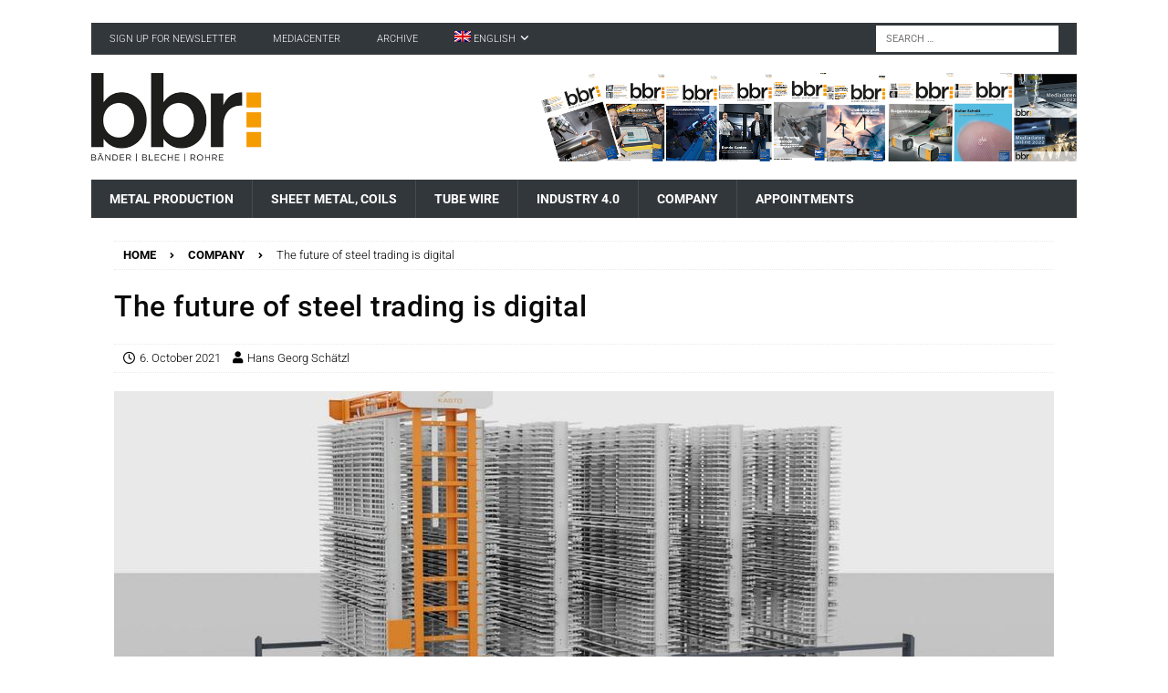

--- FILE ---
content_type: text/html; charset=UTF-8
request_url: https://bbr.news/en/the-future-of-steel-trading-is-digital
body_size: 45258
content:
<!DOCTYPE html>
<html class="no-js mh-disable-sb" lang="en-US">
<head>
<meta charset="UTF-8">
<meta name="viewport" content="width=device-width, initial-scale=1.0">
<link rel="profile" href="http://gmpg.org/xfn/11" />
<meta name='robots' content='index, follow, max-image-preview:large, max-snippet:-1, max-video-preview:-1' />
<meta property="og:title" content="The future of steel trading is digital"/>
<meta property="og:description" content="In order to meet the increasingly complex and individual wishes of customers and at the same time withstand the high cost pressure and international competition"/>
<meta property="og:image:alt" content="Von der Bestellung des Rohmaterials bis zum Versand des fertig kommissionierten Auftrags lassen sich sämtliche Wertschöpfungsprozesse im Stahlhandel miteinander vernetzen, einheitlich steuern und intelligent optimieren. Bild:© Kasto"/>
<meta property="og:image" content="https://bbr.news/wp-content/uploads/2021/10/01-1.jpg"/>
<meta property="og:image:width" content="1920" />
<meta property="og:image:height" content="1080" />
<meta property="og:image:type" content="image/jpeg" />
<meta property="og:type" content="article"/>
<meta property="og:article:published_time" content="2021-10-06 07:00:08"/>
<meta property="og:article:modified_time" content="2022-02-14 12:11:40"/>
<meta property="og:article:tag" content="Castologic"/>
<meta property="og:article:tag" content="Digitization"/>
<meta property="og:article:tag" content="Industry 4.0"/>
<meta property="og:article:tag" content="Kasto mechanical engineering"/>
<meta property="og:article:tag" content="Networking"/>
<meta property="og:article:tag" content="Remote maintenance"/>
<meta property="og:article:tag" content="Sawing technology"/>
<meta property="og:article:tag" content="Warehouse Technology"/>
<meta name="twitter:card" content="summary">
<meta name="twitter:title" content="The future of steel trading is digital"/>
<meta name="twitter:description" content="In order to meet the increasingly complex and individual wishes of customers and at the same time withstand the high cost pressure and international competition"/>
<meta name="twitter:image" content="https://bbr.news/wp-content/uploads/2021/10/01-1.jpg"/>
<meta name="twitter:image:alt" content="Von der Bestellung des Rohmaterials bis zum Versand des fertig kommissionierten Auftrags lassen sich sämtliche Wertschöpfungsprozesse im Stahlhandel miteinander vernetzen, einheitlich steuern und intelligent optimieren. Bild:© Kasto"/>
<meta name="author" content="Hans Georg Schätzl"/>

	<!-- This site is optimized with the Yoast SEO plugin v25.6 - https://yoast.com/wordpress/plugins/seo/ -->
	<title>The future of steel trading is digital - bbr Bänder Bleche Rohre</title>
	<meta name="description" content="The classic steel trade is undergoing change: the former link between steel mills and processing companies, whose sole task was to supply a manageable variety of materials in large quantities, is increasingly becoming a service provider and manufacturing partner." />
	<link rel="canonical" href="https://bbr.news/en/the-future-of-steel-trading-is-digital" />
	<meta property="og:url" content="https://bbr.news/en/the-future-of-steel-trading-is-digital" />
	<meta property="og:site_name" content="bbr Bänder Bleche Rohre" />
	<meta property="article:published_time" content="2021-10-06T05:00:08+00:00" />
	<meta property="article:modified_time" content="2022-02-14T10:11:40+00:00" />
	<meta property="og:image" content="https://bbr.news/wp-content/uploads/2021/10/01-1.jpg" />
	<meta property="og:image:width" content="1920" />
	<meta property="og:image:height" content="1080" />
	<meta property="og:image:type" content="image/jpeg" />
	<meta name="author" content="Hans Georg Schätzl" />
	<meta name="twitter:label1" content="Written by" />
	<meta name="twitter:data1" content="Hans Georg Schätzl" />
	<meta name="twitter:label2" content="Est. reading time" />
	<meta name="twitter:data2" content="7 minutes" />
	<script type="application/ld+json" class="yoast-schema-graph">{"@context":"https://schema.org","@graph":[{"@type":"TechArticle","@id":"https://bbr.news/en/the-future-of-steel-trading-is-digital#article","isPartOf":{"@id":"https://bbr.news/en/the-future-of-steel-trading-is-digital"},"author":{"name":"Hans Georg Schätzl","@id":"https://bbr.news/en#/schema/person/2d58708dd5f30d26f442ecb47a29b756"},"headline":"The future of steel trading is digital","datePublished":"2021-10-06T05:00:08+00:00","dateModified":"2022-02-14T10:11:40+00:00","mainEntityOfPage":{"@id":"https://bbr.news/en/the-future-of-steel-trading-is-digital"},"wordCount":1496,"publisher":{"@id":"https://bbr.news/en#organization"},"image":{"@id":"https://bbr.news/en/the-future-of-steel-trading-is-digital#primaryimage"},"thumbnailUrl":"https://bbr.news/wp-content/uploads/2021/10/01-1.jpg","keywords":["Castologic","Digitization","Industry 4.0","Kasto mechanical engineering","Networking","Remote maintenance","Sawing technology","Warehouse Technology"],"articleSection":["Company","Sheet Metal Coils"],"inLanguage":"en-US"},{"@type":"WebPage","@id":"https://bbr.news/en/the-future-of-steel-trading-is-digital","url":"https://bbr.news/en/the-future-of-steel-trading-is-digital","name":"The future of steel trading is digital - bbr Bänder Bleche Rohre","isPartOf":{"@id":"https://bbr.news/en#website"},"primaryImageOfPage":{"@id":"https://bbr.news/en/the-future-of-steel-trading-is-digital#primaryimage"},"image":{"@id":"https://bbr.news/en/the-future-of-steel-trading-is-digital#primaryimage"},"thumbnailUrl":"https://bbr.news/wp-content/uploads/2021/10/01-1.jpg","datePublished":"2021-10-06T05:00:08+00:00","dateModified":"2022-02-14T10:11:40+00:00","description":"The classic steel trade is undergoing change: the former link between steel mills and processing companies, whose sole task was to supply a manageable variety of materials in large quantities, is increasingly becoming a service provider and manufacturing partner.","breadcrumb":{"@id":"https://bbr.news/en/the-future-of-steel-trading-is-digital#breadcrumb"},"inLanguage":"en-US","potentialAction":[{"@type":"ReadAction","target":["https://bbr.news/en/the-future-of-steel-trading-is-digital"]}]},{"@type":"ImageObject","inLanguage":"en-US","@id":"https://bbr.news/en/the-future-of-steel-trading-is-digital#primaryimage","url":"https://bbr.news/wp-content/uploads/2021/10/01-1.jpg","contentUrl":"https://bbr.news/wp-content/uploads/2021/10/01-1.jpg","width":1920,"height":1080,"caption":"From the ordering of the raw material to the dispatch of the ready-picked order, all value-added processes in the steel trade can be networked, uniformly controlled and intelligently optimized. Image:© Kasto"},{"@type":"BreadcrumbList","@id":"https://bbr.news/en/the-future-of-steel-trading-is-digital#breadcrumb","itemListElement":[{"@type":"ListItem","position":1,"name":"Homepage","item":"https://bbr.news/en"},{"@type":"ListItem","position":2,"name":"contribution","item":"https://bbr.news/en/item"},{"@type":"ListItem","position":3,"name":"Company","item":"https://bbr.news/en/category/company"},{"@type":"ListItem","position":4,"name":"The future of steel trading is digital"}]},{"@type":"WebSite","@id":"https://bbr.news/en#website","url":"https://bbr.news/en","name":"bbr Bänder Bleche Rohre","description":"","publisher":{"@id":"https://bbr.news/en#organization"},"potentialAction":[{"@type":"SearchAction","target":{"@type":"EntryPoint","urlTemplate":"https://bbr.news/en?s={search_term_string}"},"query-input":{"@type":"PropertyValueSpecification","valueRequired":true,"valueName":"search_term_string"}}],"inLanguage":"en-US"},{"@type":"Organization","@id":"https://bbr.news/en#organization","name":"TS MediaConsult","url":"https://bbr.news/en","logo":{"@type":"ImageObject","inLanguage":"en-US","@id":"https://bbr.news/en#/schema/logo/image/","url":"https://bbr.news/wp-content/uploads/2021/08/cropped-logobrowserbbr.png","contentUrl":"https://bbr.news/wp-content/uploads/2021/08/cropped-logobrowserbbr.png","width":512,"height":512,"caption":"TS MediaConsult"},"image":{"@id":"https://bbr.news/en#/schema/logo/image/"},"sameAs":["https://www.linkedin.com/company/bbr-baender-bleche-rohre","https://www.youtube.com/channel/UCH05KnFDaqGAKUPkldd0myQ"]},{"@type":"Person","@id":"https://bbr.news/en#/schema/person/2d58708dd5f30d26f442ecb47a29b756","name":"Hans Georg Schätzl","sameAs":["https://bbr.news"]}]}</script>
	<!-- / Yoast SEO plugin. -->


<link rel='dns-prefetch' href='//fonts.googleapis.com' />
<link rel="alternate" type="application/rss+xml" title="bbr Bänder Bleche Rohre &raquo; Feed" href="https://bbr.news/en/feed" />
<link rel="alternate" type="application/rss+xml" title="bbr Bänder Bleche Rohre &raquo; Comments Feed" href="https://bbr.news/en/comments/feed" />
<script consent-skip-blocker="1" data-skip-lazy-load="js-extra" data-cfasync="false">
(function () {
  // Web Font Loader compatibility (https://github.com/typekit/webfontloader)
  var modules = {
    typekit: "https://use.typekit.net",
    google: "https://fonts.googleapis.com/"
  };

  var load = function (config) {
    setTimeout(function () {
      var a = window.consentApi;

      // Only when blocker is active
      if (a) {
        // Iterate all modules and handle in a single `WebFont.load`
        Object.keys(modules).forEach(function (module) {
          var newConfigWithoutOtherModules = JSON.parse(
            JSON.stringify(config)
          );
          Object.keys(modules).forEach(function (toRemove) {
            if (toRemove !== module) {
              delete newConfigWithoutOtherModules[toRemove];
            }
          });

          if (newConfigWithoutOtherModules[module]) {
            a.unblock(modules[module]).then(function () {
              var originalLoad = window.WebFont.load;
              if (originalLoad !== load) {
                originalLoad(newConfigWithoutOtherModules);
              }
            });
          }
        });
      }
    }, 0);
  };

  if (!window.WebFont) {
    window.WebFont = {
      load: load
    };
  }
})();
</script><style>[consent-id]:not(.rcb-content-blocker):not([consent-transaction-complete]):not([consent-visual-use-parent^="children:"]):not([consent-confirm]){opacity:0!important;}
.rcb-content-blocker+.rcb-content-blocker-children-fallback~*{display:none!important;}</style><link rel="preload" href="https://bbr.news/wp-content/94c3619c948850f218374f7129b1d659/dist/1764743388.js?ver=d0a9e67d7481025d345fb9f698655441" as="script" />
<link rel="preload" href="https://bbr.news/wp-content/94c3619c948850f218374f7129b1d659/dist/919042903.js?ver=74fbdb39dad32617585001bcb9ba0209" as="script" />
<link rel="preload" href="https://bbr.news/wp-content/plugins/real-cookie-banner-pro/public/lib/animate.css/animate.min.css?ver=4.1.1" as="style" />
<script data-cfasync="false" type="text/javascript" defer src="https://bbr.news/wp-content/94c3619c948850f218374f7129b1d659/dist/1764743388.js?ver=d0a9e67d7481025d345fb9f698655441" id="real-cookie-banner-pro-vendor-real-cookie-banner-pro-banner-js"></script>
<script type="application/json" data-skip-lazy-load="js-extra" data-skip-moving="true" data-no-defer nitro-exclude data-alt-type="application/ld+json" data-dont-merge data-wpmeteor-nooptimize="true" data-cfasync="false" id="a963aaef43111bb90af63b927dc709adf1-js-extra">{"slug":"real-cookie-banner-pro","textDomain":"real-cookie-banner","version":"5.2.10","restUrl":"https:\/\/bbr.news\/en\/wp-json\/real-cookie-banner\/v1\/","restNamespace":"real-cookie-banner\/v1","restPathObfuscateOffset":"7f9ac6844c5e1b03","restRoot":"https:\/\/bbr.news\/en\/wp-json\/","restQuery":{"_v":"5.2.10","_locale":"user","_dataLocale":"en"},"restNonce":"90741e7581","restRecreateNonceEndpoint":"https:\/\/bbr.news\/wp-admin\/admin-ajax.php?action=rest-nonce","publicUrl":"https:\/\/bbr.news\/wp-content\/plugins\/real-cookie-banner-pro\/public\/","chunkFolder":"dist","chunksLanguageFolder":"https:\/\/bbr.news\/wp-content\/languages\/mo-cache\/real-cookie-banner-pro\/","chunks":{},"others":{"customizeValuesBanner":"{\"layout\":{\"type\":\"banner\",\"maxHeightEnabled\":true,\"maxHeight\":500,\"dialogMaxWidth\":530,\"dialogPosition\":\"middleCenter\",\"dialogMargin\":[0,0,0,0],\"bannerPosition\":\"bottom\",\"bannerMaxWidth\":1024,\"dialogBorderRadius\":3,\"borderRadius\":5,\"animationIn\":\"slideInUp\",\"animationInDuration\":500,\"animationInOnlyMobile\":true,\"animationOut\":\"none\",\"animationOutDuration\":500,\"animationOutOnlyMobile\":true,\"overlay\":false,\"overlayBg\":\"#000000\",\"overlayBgAlpha\":50,\"overlayBlur\":2},\"decision\":{\"acceptAll\":\"button\",\"acceptEssentials\":\"button\",\"showCloseIcon\":false,\"acceptIndividual\":\"link\",\"buttonOrder\":\"all,essential,save,individual\",\"showGroups\":false,\"groupsFirstView\":false,\"saveButton\":\"always\"},\"design\":{\"bg\":\"#ffffff\",\"textAlign\":\"left\",\"linkTextDecoration\":\"underline\",\"borderWidth\":0,\"borderColor\":\"#ffffff\",\"fontSize\":13,\"fontColor\":\"#2b2b2b\",\"fontInheritFamily\":true,\"fontFamily\":\"Arial, Helvetica, sans-serif\",\"fontWeight\":\"normal\",\"boxShadowEnabled\":true,\"boxShadowOffsetX\":0,\"boxShadowOffsetY\":0,\"boxShadowBlurRadius\":17,\"boxShadowSpreadRadius\":0,\"boxShadowColor\":\"#000000\",\"boxShadowColorAlpha\":20},\"headerDesign\":{\"inheritBg\":true,\"bg\":\"#f4f4f4\",\"inheritTextAlign\":true,\"textAlign\":\"center\",\"padding\":[17,20,15,20],\"logo\":\"https:\\\/\\\/bbr.news\\\/wp-content\\\/uploads\\\/2021\\\/08\\\/cropped-logobrowserbbr.png\",\"logoRetina\":\"https:\\\/\\\/bbr.news\\\/wp-content\\\/uploads\\\/2021\\\/08\\\/logobrowserbbr.png\",\"logoMaxHeight\":40,\"logoPosition\":\"left\",\"logoMargin\":[5,15,5,15],\"fontSize\":20,\"fontColor\":\"#2b2b2b\",\"fontInheritFamily\":true,\"fontFamily\":\"Arial, Helvetica, sans-serif\",\"fontWeight\":\"normal\",\"borderWidth\":1,\"borderColor\":\"#efefef\"},\"bodyDesign\":{\"padding\":[15,20,5,20],\"descriptionInheritFontSize\":true,\"descriptionFontSize\":13,\"dottedGroupsInheritFontSize\":true,\"dottedGroupsFontSize\":13,\"dottedGroupsBulletColor\":\"#15779b\",\"teachingsInheritTextAlign\":true,\"teachingsTextAlign\":\"center\",\"teachingsSeparatorActive\":true,\"teachingsSeparatorWidth\":50,\"teachingsSeparatorHeight\":1,\"teachingsSeparatorColor\":\"#000000\",\"teachingsInheritFontSize\":false,\"teachingsFontSize\":12,\"teachingsInheritFontColor\":false,\"teachingsFontColor\":\"#757575\",\"accordionMargin\":[10,0,5,0],\"accordionPadding\":[5,10,5,10],\"accordionArrowType\":\"outlined\",\"accordionArrowColor\":\"#15779b\",\"accordionBg\":\"#ffffff\",\"accordionActiveBg\":\"#f9f9f9\",\"accordionHoverBg\":\"#efefef\",\"accordionBorderWidth\":1,\"accordionBorderColor\":\"#efefef\",\"accordionTitleFontSize\":12,\"accordionTitleFontColor\":\"#2b2b2b\",\"accordionTitleFontWeight\":\"normal\",\"accordionDescriptionMargin\":[5,0,0,0],\"accordionDescriptionFontSize\":12,\"accordionDescriptionFontColor\":\"#757575\",\"accordionDescriptionFontWeight\":\"normal\",\"acceptAllOneRowLayout\":false,\"acceptAllPadding\":[10,10,10,10],\"acceptAllBg\":\"#dd9933\",\"acceptAllTextAlign\":\"center\",\"acceptAllFontSize\":18,\"acceptAllFontColor\":\"#000000\",\"acceptAllFontWeight\":\"normal\",\"acceptAllBorderWidth\":0,\"acceptAllBorderColor\":\"#000000\",\"acceptAllHoverBg\":\"#dd9933\",\"acceptAllHoverFontColor\":\"#ffffff\",\"acceptAllHoverBorderColor\":\"#000000\",\"acceptEssentialsUseAcceptAll\":true,\"acceptEssentialsButtonType\":\"\",\"acceptEssentialsPadding\":[10,10,10,10],\"acceptEssentialsBg\":\"#efefef\",\"acceptEssentialsTextAlign\":\"center\",\"acceptEssentialsFontSize\":18,\"acceptEssentialsFontColor\":\"#0a0a0a\",\"acceptEssentialsFontWeight\":\"normal\",\"acceptEssentialsBorderWidth\":0,\"acceptEssentialsBorderColor\":\"#000000\",\"acceptEssentialsHoverBg\":\"#e8e8e8\",\"acceptEssentialsHoverFontColor\":\"#000000\",\"acceptEssentialsHoverBorderColor\":\"#000000\",\"acceptIndividualPadding\":[5,5,5,5],\"acceptIndividualBg\":\"#ffffff\",\"acceptIndividualTextAlign\":\"center\",\"acceptIndividualFontSize\":16,\"acceptIndividualFontColor\":\"#000000\",\"acceptIndividualFontWeight\":\"normal\",\"acceptIndividualBorderWidth\":0,\"acceptIndividualBorderColor\":\"#000000\",\"acceptIndividualHoverBg\":\"#ffffff\",\"acceptIndividualHoverFontColor\":\"#000000\",\"acceptIndividualHoverBorderColor\":\"#000000\"},\"footerDesign\":{\"poweredByLink\":false,\"inheritBg\":false,\"bg\":\"#fcfcfc\",\"inheritTextAlign\":true,\"textAlign\":\"center\",\"padding\":[10,20,12,20],\"fontSize\":14,\"fontColor\":\"#757474\",\"fontInheritFamily\":true,\"fontFamily\":\"Arial, Helvetica, sans-serif\",\"fontWeight\":\"normal\",\"hoverFontColor\":\"#2b2b2b\",\"borderWidth\":1,\"borderColor\":\"#efefef\",\"languageSwitcher\":\"flags\"},\"texts\":{\"headline\":\"Privacy preferences\",\"description\":\"We use cookies and similar technologies on our website and process your personal data (e.g. IP address), for example, to personalize content and ads, to integrate media from third-party providers or to analyze traffic on our website. Data processing may also happen as a result of cookies being set. We share this data with third parties that we name in the privacy settings.<br \\\/><br \\\/>The data processing may take place with your consent or on the basis of a legitimate interest, which you can object to in the privacy settings. You have the right not to consent and to change or revoke your consent at a later time. For more information on the use of your data, please visit our {{privacyPolicy}}privacy policy{{\\\/privacyPolicy}}.\",\"acceptAll\":\"Accept all\",\"acceptEssentials\":\"Continue without consent\",\"acceptIndividual\":\"Set privacy settings individually\",\"poweredBy\":\"2\",\"dataProcessingInUnsafeCountries\":\"Some services process personal data in unsafe third countries. By consenting, you also consent to data processing of labeled services per {{legalBasis}}, with risks like inadequate legal remedies, unauthorized access by authorities without information or possibility of objection, unauthorised transfer to third parties, and inadequate data security measures.\",\"ageNoticeBanner\":\"You are under {{minAge}} years old? Then you cannot consent to optional services. Ask your parents or legal guardians to agree to these services with you.\",\"ageNoticeBlocker\":\"You are under {{minAge}} years old? Unfortunately, you are not permitted to consent to this service to view this content. Please ask your parents or guardians to agree to the service with you!\",\"listServicesNotice\":\"By accepting all services, you allow {{services}} to be loaded. These services are divided into groups {{serviceGroups}} according to their purpose (belonging marked with superscript numbers).\",\"listServicesLegitimateInterestNotice\":\"In addition, {{services}} are loaded based on a legitimate interest.\",\"tcfStacksCustomName\":\"Services with various purposes outside the TCF standard\",\"tcfStacksCustomDescription\":\"Services that do not share consents via the TCF standard, but via other technologies. These are divided into several groups according to their purpose. Some of them are used based on a legitimate interest (e.g. threat prevention), others are used only with your consent. Details about the individual groups and purposes of the services can be found in the individual privacy settings.\",\"consentForwardingExternalHosts\":\"Your consent is also applicable on {{websites}}.\",\"blockerHeadline\":\"{{name}} blocked due to privacy settings\",\"blockerLinkShowMissing\":\"Show all services you still need to agree to\",\"blockerLoadButton\":\"Accept services and load content\",\"blockerAcceptInfo\":\"Loading the blocked content will adjust your privacy settings. Content from this service will not be blocked in the future.\",\"stickyHistory\":\"Privacy settings history\",\"stickyRevoke\":\"Revoke consents\",\"stickyRevokeSuccessMessage\":\"You have successfully revoked consent for services with its cookies and personal data processing. The page will be reloaded now!\",\"stickyChange\":\"Change privacy settings\"},\"individualLayout\":{\"inheritDialogMaxWidth\":false,\"dialogMaxWidth\":970,\"inheritBannerMaxWidth\":false,\"bannerMaxWidth\":1980,\"descriptionTextAlign\":\"left\"},\"group\":{\"checkboxBg\":\"#f0f0f0\",\"checkboxBorderWidth\":1,\"checkboxBorderColor\":\"#d2d2d2\",\"checkboxActiveColor\":\"#ffffff\",\"checkboxActiveBg\":\"#dd9933\",\"checkboxActiveBorderColor\":\"#dd9933\",\"groupInheritBg\":true,\"groupBg\":\"#f4f4f4\",\"groupPadding\":[15,15,15,15],\"groupSpacing\":10,\"groupBorderRadius\":5,\"groupBorderWidth\":1,\"groupBorderColor\":\"#f4f4f4\",\"headlineFontSize\":16,\"headlineFontWeight\":\"normal\",\"headlineFontColor\":\"#2b2b2b\",\"descriptionFontSize\":14,\"descriptionFontColor\":\"#757575\",\"linkColor\":\"#757575\",\"linkHoverColor\":\"#2b2b2b\",\"detailsHideLessRelevant\":true},\"saveButton\":{\"useAcceptAll\":true,\"type\":\"button\",\"padding\":[10,10,10,10],\"bg\":\"#efefef\",\"textAlign\":\"center\",\"fontSize\":18,\"fontColor\":\"#0a0a0a\",\"fontWeight\":\"normal\",\"borderWidth\":0,\"borderColor\":\"#000000\",\"hoverBg\":\"#e8e8e8\",\"hoverFontColor\":\"#000000\",\"hoverBorderColor\":\"#000000\"},\"individualTexts\":{\"headline\":\"Individual privacy preferences\",\"description\":\"We use cookies and similar technologies on our website and process your personal data (e.g. IP address), for example, to personalize content and ads, to integrate media from third-party providers or to analyze traffic on our website. Data processing may also happen as a result of cookies being set. We share this data with third parties that we name in the privacy settings.<br \\\/><br \\\/>The data processing may take place with your consent or on the basis of a legitimate interest, which you can object to in the privacy settings. You have the right not to consent and to change or revoke your consent at a later time. For more information on the use of your data, please visit our {{privacyPolicy}}privacy policy{{\\\/privacyPolicy}}.<br \\\/><br \\\/>Below you will find an overview of all services used by this website. You can view detailed information about each service and agree to them individually or exercise your right to object.\",\"save\":\"Save custom choices\",\"showMore\":\"Show service information\",\"hideMore\":\"Hide service information\",\"postamble\":\"\"},\"mobile\":{\"enabled\":true,\"maxHeight\":400,\"hideHeader\":false,\"alignment\":\"bottom\",\"scalePercent\":90,\"scalePercentVertical\":-50},\"sticky\":{\"enabled\":true,\"animationsEnabled\":true,\"alignment\":\"left\",\"bubbleBorderRadius\":50,\"icon\":\"fingerprint\",\"iconCustom\":\"\",\"iconCustomRetina\":\"\",\"iconSize\":30,\"iconColor\":\"#ffffff\",\"bubbleMargin\":[10,20,20,20],\"bubblePadding\":15,\"bubbleBg\":\"#dd9933\",\"bubbleBorderWidth\":0,\"bubbleBorderColor\":\"#10556f\",\"boxShadowEnabled\":true,\"boxShadowOffsetX\":0,\"boxShadowOffsetY\":2,\"boxShadowBlurRadius\":5,\"boxShadowSpreadRadius\":1,\"boxShadowColor\":\"#dd9933\",\"boxShadowColorAlpha\":40,\"bubbleHoverBg\":\"#ffffff\",\"bubbleHoverBorderColor\":\"#000000\",\"hoverIconColor\":\"#000000\",\"hoverIconCustom\":\"\",\"hoverIconCustomRetina\":\"\",\"menuFontSize\":16,\"menuBorderRadius\":5,\"menuItemSpacing\":10,\"menuItemPadding\":[5,10,5,10]},\"customCss\":{\"css\":\"\",\"antiAdBlocker\":\"y\"}}","isPro":true,"showProHints":false,"proUrl":"https:\/\/devowl.io\/go\/real-cookie-banner?source=rcb-lite","showLiteNotice":false,"frontend":{"groups":"[{\"id\":1196,\"name\":\"Essential\",\"slug\":\"essential-en\",\"description\":\"Essential services are required for the basic functionality of the website. They only contain technically necessary services. These services cannot be objected to.\",\"isEssential\":true,\"isDefault\":true,\"items\":[{\"id\":4076,\"name\":\"Elementor\",\"purpose\":\"Elementor is a software used to create the layout of this website. Cookies are used to store the number of page views and active sessions of the user. The collected data is not used for analysis purposes, but only to ensure that, for example, hidden elements are not displayed again during multiple active sessions.\",\"providerContact\":{\"phone\":\"\",\"email\":\"\",\"link\":\"\"},\"isProviderCurrentWebsite\":true,\"provider\":\"bbr B\\u00e4nder Bleche Rohre\",\"uniqueName\":\"elementor\",\"isEmbeddingOnlyExternalResources\":false,\"legalBasis\":\"consent\",\"dataProcessingInCountries\":[],\"dataProcessingInCountriesSpecialTreatments\":[],\"technicalDefinitions\":[{\"type\":\"local\",\"name\":\"elementor\",\"host\":\"bbr.news\",\"duration\":0,\"durationUnit\":\"y\",\"isSessionDuration\":false,\"purpose\":\"Darstellung Website\"},{\"type\":\"session\",\"name\":\"elementor\",\"host\":\"bbr.news\",\"duration\":0,\"durationUnit\":\"y\",\"isSessionDuration\":false,\"purpose\":\"Darstellung Website\"}],\"codeDynamics\":[],\"providerPrivacyPolicyUrl\":\"https:\\\/\\\/bbr.news\\\/datenschutzerklaerung\",\"providerLegalNoticeUrl\":\"\",\"tagManagerOptInEventName\":\"\",\"tagManagerOptOutEventName\":\"\",\"googleConsentModeConsentTypes\":[],\"executePriority\":10,\"codeOptIn\":\"\",\"executeCodeOptInWhenNoTagManagerConsentIsGiven\":false,\"codeOptOut\":\"\",\"executeCodeOptOutWhenNoTagManagerConsentIsGiven\":false,\"deleteTechnicalDefinitionsAfterOptOut\":false,\"codeOnPageLoad\":\"\",\"presetId\":\"elementor\"},{\"id\":4063,\"name\":\"WPML\",\"purpose\":\"WPML is a multilingual system for WordPress websites. The cookies store the language of the user and can redirect the user to the version of the website that matches with the language of the browser of the user.\",\"providerContact\":{\"phone\":\"\",\"email\":\"\",\"link\":\"\"},\"isProviderCurrentWebsite\":true,\"provider\":\"bbr B\\u00e4nder Bleche Rohre\",\"uniqueName\":\"wpml\",\"isEmbeddingOnlyExternalResources\":false,\"legalBasis\":\"consent\",\"dataProcessingInCountries\":[],\"dataProcessingInCountriesSpecialTreatments\":[],\"technicalDefinitions\":[{\"type\":\"http\",\"name\":\"wp-wpml_current_language\",\"host\":\"bbr.news\",\"duration\":1,\"durationUnit\":\"d\",\"isSessionDuration\":true,\"purpose\":\"Darstellung in voreingestellter Sprache\"},{\"type\":\"indexedDb\",\"name\":\"wp-wpml_current_admin_language_*\",\"host\":\"bbr.news\",\"duration\":1,\"durationUnit\":\"d\",\"isSessionDuration\":false,\"purpose\":\"Darstellung in voreingestellter Sprache\"},{\"type\":\"http\",\"name\":\"_icl_visitor_lang_js\",\"host\":\"bbr.news\",\"duration\":0,\"durationUnit\":\"y\",\"isSessionDuration\":true,\"purpose\":\"Darstellung in voreingestellter Sprache\"},{\"type\":\"http\",\"name\":\"wpml_browser_redirect_test\",\"host\":\"bbr.news\",\"duration\":0,\"durationUnit\":\"y\",\"isSessionDuration\":true,\"purpose\":\"Darstellung in voreingestellter Sprache\"}],\"codeDynamics\":[],\"providerPrivacyPolicyUrl\":\"https:\\\/\\\/bbr.news\\\/datenschutzerklaerung\",\"providerLegalNoticeUrl\":\"\",\"tagManagerOptInEventName\":\"\",\"tagManagerOptOutEventName\":\"\",\"googleConsentModeConsentTypes\":[],\"executePriority\":10,\"codeOptIn\":\"\",\"executeCodeOptInWhenNoTagManagerConsentIsGiven\":false,\"codeOptOut\":\"\",\"executeCodeOptOutWhenNoTagManagerConsentIsGiven\":false,\"deleteTechnicalDefinitionsAfterOptOut\":false,\"codeOnPageLoad\":\"\",\"presetId\":\"wpml\"},{\"id\":4043,\"name\":\"Real Cookie Banner\",\"purpose\":\"Real Cookie Banner asks website visitors for consent to set cookies and process personal data. For this purpose, a UUID (pseudonymous identification of the user) is assigned to each website visitor, which is valid until the cookie expires to store the consent. Cookies are used to test whether cookies can be set, to store reference to documented consent, to store which services from which service groups the visitor has consented to, and, if consent is obtained under the Transparency &amp; Consent Framework (TCF), to store consent in TCF partners, purposes, special purposes, features and special features. As part of the obligation to disclose according to GDPR, the collected consent is fully documented. This includes, in addition to the services and service groups to which the visitor has consented, and if consent is obtained according to the TCF standard, to which TCF partners, purposes and features the visitor has consented, all cookie banner settings at the time of consent as well as the technical circumstances (e.g. size of the displayed area at the time of consent) and the user interactions (e.g. clicking on buttons) that led to consent. Consent is collected once per language.\",\"providerContact\":{\"phone\":\"\",\"email\":\"\",\"link\":\"\"},\"isProviderCurrentWebsite\":true,\"provider\":\"bbr B\\u00e4nder Bleche Rohre\",\"uniqueName\":\"real-cookie-banner\",\"isEmbeddingOnlyExternalResources\":false,\"legalBasis\":\"legal-requirement\",\"dataProcessingInCountries\":[],\"dataProcessingInCountriesSpecialTreatments\":[],\"technicalDefinitions\":[{\"type\":\"http\",\"name\":\"real_cookie_banner*\",\"host\":\".bbr.news\",\"duration\":365,\"durationUnit\":\"d\",\"isSessionDuration\":false,\"purpose\":\"Eindeutiger Identifikator f\\u00fcr die Einwilligung, aber nicht f\\u00fcr den Website-Besucher. Revisionshash f\\u00fcr die Einstellungen des Cookie-Banners (Texte, Farben, Funktionen, Servicegruppen, Dienste, Content Blocker usw.). IDs f\\u00fcr eingewilligte Services und Service-Gruppen.\"},{\"type\":\"http\",\"name\":\"real_cookie_banner*-tcf\",\"host\":\".bbr.news\",\"duration\":365,\"durationUnit\":\"d\",\"isSessionDuration\":false,\"purpose\":\"Im Rahmen von TCF gesammelte Einwilligungen, die im TC-String-Format gespeichert werden, einschlie\\u00dflich TCF-Vendoren, -Zwecke, -Sonderzwecke, -Funktionen und -Sonderfunktionen.\"},{\"type\":\"http\",\"name\":\"real_cookie_banner*-gcm\",\"host\":\".bbr.news\",\"duration\":365,\"durationUnit\":\"d\",\"isSessionDuration\":false,\"purpose\":\"Die im Google Consent Mode gesammelten Einwilligungen in die verschiedenen Einwilligungstypen (Zwecke) werden f\\u00fcr alle mit dem Google Consent Mode kompatiblen Services gespeichert.\"},{\"type\":\"http\",\"name\":\"real_cookie_banner-test\",\"host\":\".bbr.news\",\"duration\":365,\"durationUnit\":\"d\",\"isSessionDuration\":false,\"purpose\":\"Cookie, der gesetzt wurde, um die Funktionalit\\u00e4t von HTTP-Cookies zu testen. Wird sofort nach dem Test gel\\u00f6scht.\"},{\"type\":\"local\",\"name\":\"real_cookie_banner*\",\"host\":\"https:\\\/\\\/bbr.news\",\"duration\":1,\"durationUnit\":\"d\",\"isSessionDuration\":false,\"purpose\":\"Eindeutiger Identifikator f\\u00fcr die Einwilligung, aber nicht f\\u00fcr den Website-Besucher. Revisionshash f\\u00fcr die Einstellungen des Cookie-Banners (Texte, Farben, Funktionen, Service-Gruppen, Services, Content Blocker usw.). IDs f\\u00fcr eingewilligte Services und Service-Gruppen. Wird nur solange gespeichert, bis die Einwilligung auf dem Website-Server dokumentiert ist.\"},{\"type\":\"local\",\"name\":\"real_cookie_banner*-tcf\",\"host\":\"https:\\\/\\\/bbr.news\",\"duration\":1,\"durationUnit\":\"d\",\"isSessionDuration\":false,\"purpose\":\"Im Rahmen von TCF gesammelte Einwilligungen werden im TC-String-Format gespeichert, einschlie\\u00dflich TCF Vendoren, Zwecke, besondere Zwecke, Funktionen und besondere Funktionen. Wird nur solange gespeichert, bis die Einwilligung auf dem Website-Server dokumentiert ist.\"},{\"type\":\"local\",\"name\":\"real_cookie_banner*-gcm\",\"host\":\"https:\\\/\\\/bbr.news\",\"duration\":1,\"durationUnit\":\"d\",\"isSessionDuration\":false,\"purpose\":\"Im Rahmen des Google Consent Mode erfasste Einwilligungen werden f\\u00fcr alle mit dem Google Consent Mode kompatiblen Services in Einwilligungstypen (Zwecke) gespeichert. Wird nur solange gespeichert, bis die Einwilligung auf dem Website-Server dokumentiert ist.\"},{\"type\":\"local\",\"name\":\"real_cookie_banner-consent-queue*\",\"host\":\"https:\\\/\\\/bbr.news\",\"duration\":1,\"durationUnit\":\"d\",\"isSessionDuration\":false,\"purpose\":\"Lokale Zwischenspeicherung (Caching) der Auswahl im Cookie-Banner, bis der Server die Einwilligung dokumentiert; Dokumentation periodisch oder bei Seitenwechseln versucht, wenn der Server nicht verf\\u00fcgbar oder \\u00fcberlastet ist.\"}],\"codeDynamics\":[],\"providerPrivacyPolicyUrl\":\"https:\\\/\\\/bbr.news\\\/en\\\/datenschutzerklaerung\",\"providerLegalNoticeUrl\":\"\",\"tagManagerOptInEventName\":\"\",\"tagManagerOptOutEventName\":\"\",\"googleConsentModeConsentTypes\":[],\"executePriority\":10,\"codeOptIn\":\"\",\"executeCodeOptInWhenNoTagManagerConsentIsGiven\":false,\"codeOptOut\":\"\",\"executeCodeOptOutWhenNoTagManagerConsentIsGiven\":false,\"deleteTechnicalDefinitionsAfterOptOut\":false,\"codeOnPageLoad\":\"\",\"presetId\":\"real-cookie-banner\"}]},{\"id\":1198,\"name\":\"Functional\",\"slug\":\"functional-en\",\"description\":\"Functional services are necessary to provide features beyond the essential functionality such as prettier fonts, video playback or interactive web 2.0 features. Content from e.g. video platforms and social media platforms are blocked by default, and can be consented to. If the service is agreed to, this content is loaded automatically without further manual consent.\",\"isEssential\":false,\"isDefault\":true,\"items\":[{\"id\":16590,\"name\":\"Elementor\",\"purpose\":\"Elementor allows creating the layout of this website to make it more appealing and user-friendly. The collected data is not used for analysis purposes, but only to ensure that, for example, hidden elements are not displayed again during multiple active sessions. Cookies or cookie-like technologies can be stored and read. These are used to store the number of page views and active sessions of the user. The legitimate interest in using this service is the simple and user-friendly implementation of the layouts used.\",\"providerContact\":{\"phone\":\"\",\"email\":\"\",\"link\":\"\"},\"isProviderCurrentWebsite\":true,\"provider\":\"\",\"uniqueName\":\"elementor-popups\",\"isEmbeddingOnlyExternalResources\":false,\"legalBasis\":\"legitimate-interest\",\"dataProcessingInCountries\":[],\"dataProcessingInCountriesSpecialTreatments\":[],\"technicalDefinitions\":[{\"type\":\"local\",\"name\":\"elementor\",\"host\":\"https:\\\/\\\/bbr.news\",\"duration\":0,\"durationUnit\":\"y\",\"isSessionDuration\":false,\"purpose\":\"Seitenaufrufe, Sitzungen und Verfall des Objekts\"},{\"type\":\"session\",\"name\":\"elementor\",\"host\":\"https:\\\/\\\/bbr.news\",\"duration\":0,\"durationUnit\":\"y\",\"isSessionDuration\":false,\"purpose\":\"Aktivit\\u00e4t der Sitzung und Verfall des Objekts\"}],\"codeDynamics\":[],\"providerPrivacyPolicyUrl\":\"\",\"providerLegalNoticeUrl\":\"\",\"tagManagerOptInEventName\":\"\",\"tagManagerOptOutEventName\":\"\",\"googleConsentModeConsentTypes\":[],\"executePriority\":10,\"codeOptIn\":\"\",\"executeCodeOptInWhenNoTagManagerConsentIsGiven\":false,\"codeOptOut\":\"\",\"executeCodeOptOutWhenNoTagManagerConsentIsGiven\":false,\"deleteTechnicalDefinitionsAfterOptOut\":true,\"codeOnPageLoad\":\"\",\"presetId\":\"elementor-popups\"},{\"id\":12141,\"name\":\"Google Fonts\",\"purpose\":\"Google Fonts enables the integration of fonts into websites to enhance the website without installing the fonts on your device. This requires processing the user\\u2019s IP-address and metadata. No cookies or cookie-like technologies are set on the client of the user. The data can be used to collect visited websites, and it can be used to improve the services of Google. It can also be used for profiling, e.g. to provide you with personalized services, such as ads based on your interests or recommendations. Google provides personal information to their affiliates and other trusted businesses or persons to process it for them, based on Google's instructions and in compliance with Google's privacy policy.\",\"providerContact\":{\"phone\":\"+1 650 253 0000\",\"email\":\"dpo-google@google.com\",\"link\":\"https:\\\/\\\/support.google.com\\\/\"},\"isProviderCurrentWebsite\":false,\"provider\":\"Google Ireland Limited, Gordon House, Barrow Street, Dublin 4, Ireland\",\"uniqueName\":\"google-fonts\",\"isEmbeddingOnlyExternalResources\":true,\"legalBasis\":\"consent\",\"dataProcessingInCountries\":[\"US\",\"IE\",\"AU\",\"BE\",\"BR\",\"CA\",\"CL\",\"FI\",\"FR\",\"DE\",\"HK\",\"IN\",\"ID\",\"IL\",\"IT\",\"JP\",\"KR\",\"NL\",\"PL\",\"QA\",\"SG\",\"ES\",\"CH\",\"TW\",\"GB\"],\"dataProcessingInCountriesSpecialTreatments\":[\"provider-is-self-certified-trans-atlantic-data-privacy-framework\"],\"technicalDefinitions\":[],\"codeDynamics\":[],\"providerPrivacyPolicyUrl\":\"https:\\\/\\\/policies.google.com\\\/privacy\",\"providerLegalNoticeUrl\":\"https:\\\/\\\/www.google.de\\\/contact\\\/impressum.html\",\"tagManagerOptInEventName\":\"\",\"tagManagerOptOutEventName\":\"\",\"googleConsentModeConsentTypes\":[],\"executePriority\":10,\"codeOptIn\":\"\",\"executeCodeOptInWhenNoTagManagerConsentIsGiven\":false,\"codeOptOut\":\"\",\"executeCodeOptOutWhenNoTagManagerConsentIsGiven\":false,\"deleteTechnicalDefinitionsAfterOptOut\":false,\"codeOnPageLoad\":\"base64-encoded:[base64]\",\"presetId\":\"google-fonts\"},{\"id\":10839,\"name\":\"Aumago\",\"purpose\":\"Wir arbeiten auf Grundlage unserer berechtigten Interessen mit der Aumago GmbH (\\u201eAumago\\u201c), Berlin, einem Zielgruppenvermarkter zusammen.\",\"providerContact\":{\"phone\":\"\",\"email\":\"\",\"link\":\"\"},\"isProviderCurrentWebsite\":false,\"provider\":\"Aumago GmbH\",\"uniqueName\":\"aumago\",\"isEmbeddingOnlyExternalResources\":true,\"legalBasis\":\"consent\",\"dataProcessingInCountries\":[\"DE\"],\"dataProcessingInCountriesSpecialTreatments\":[],\"technicalDefinitions\":[{\"type\":\"http\",\"name\":\"\",\"host\":\"\",\"duration\":0,\"durationUnit\":\"y\",\"isSessionDuration\":false,\"purpose\":\"\"}],\"codeDynamics\":[],\"providerPrivacyPolicyUrl\":\"https:\\\/\\\/www.b2bmg.com\\\/de\\\/impressum\",\"providerLegalNoticeUrl\":\"https:\\\/\\\/www.aumago.com\\\/impressum-aumago\\\/\",\"tagManagerOptInEventName\":\"\",\"tagManagerOptOutEventName\":\"\",\"googleConsentModeConsentTypes\":[],\"executePriority\":10,\"codeOptIn\":\"\",\"executeCodeOptInWhenNoTagManagerConsentIsGiven\":false,\"codeOptOut\":\"\",\"executeCodeOptOutWhenNoTagManagerConsentIsGiven\":false,\"deleteTechnicalDefinitionsAfterOptOut\":false,\"codeOnPageLoad\":\"\",\"presetId\":\"\"},{\"id\":4059,\"name\":\"YouTube\",\"purpose\":\"YouTube allows embedding content posted on youtube.com directly into websites. The cookies are used to collect visited websites and detailed statistics about the user behaviour. This data can be linked to the data of users registered on youtube.com and google.com or localized versions of these services.\",\"providerContact\":{\"phone\":\"\",\"email\":\"\",\"link\":\"\"},\"isProviderCurrentWebsite\":false,\"provider\":\"Google Ireland Limited\",\"uniqueName\":\"youtube\",\"isEmbeddingOnlyExternalResources\":false,\"legalBasis\":\"consent\",\"dataProcessingInCountries\":[\"US\"],\"dataProcessingInCountriesSpecialTreatments\":[],\"technicalDefinitions\":[{\"type\":\"http\",\"name\":\"SIDCC\",\"host\":\".youtube.com\",\"duration\":1,\"durationUnit\":\"y\",\"isSessionDuration\":false,\"purpose\":\"Abspielen von Youtube Videos\"},{\"type\":\"http\",\"name\":\"__Secure-3PAPISID\",\"host\":\".youtube.com\",\"duration\":2,\"durationUnit\":\"y\",\"isSessionDuration\":false,\"purpose\":\"Abspielen von Youtube Videos\"},{\"type\":\"http\",\"name\":\"__Secure-APISID\",\"host\":\".youtube.com\",\"duration\":1,\"durationUnit\":\"mo\",\"isSessionDuration\":false,\"purpose\":\"Abspielen von Youtube Videos\"},{\"type\":\"http\",\"name\":\"__Secure-SSID\",\"host\":\".youtube.com\",\"duration\":1,\"durationUnit\":\"mo\",\"isSessionDuration\":false,\"purpose\":\"Abspielen von Youtube Videos\"},{\"type\":\"http\",\"name\":\"__Secure-HSID\",\"host\":\".youtube.com\",\"duration\":1,\"durationUnit\":\"mo\",\"isSessionDuration\":false,\"purpose\":\"Abspielen von Youtube Videos\"},{\"type\":\"http\",\"name\":\"APISID\",\"host\":\".youtube.com\",\"duration\":6,\"durationUnit\":\"mo\",\"isSessionDuration\":false,\"purpose\":\"Abspielen von Youtube Videos\"},{\"type\":\"http\",\"name\":\"__Secure-3PSID\",\"host\":\".youtube.com\",\"duration\":6,\"durationUnit\":\"mo\",\"isSessionDuration\":false,\"purpose\":\"Abspielen von Youtube Videos\"},{\"type\":\"http\",\"name\":\"SAPISID\",\"host\":\".youtube.com\",\"duration\":2,\"durationUnit\":\"y\",\"isSessionDuration\":false,\"purpose\":\"Abspielen von Youtube Videos\"},{\"type\":\"http\",\"name\":\"HSID\",\"host\":\".youtube.com\",\"duration\":6,\"durationUnit\":\"mo\",\"isSessionDuration\":false,\"purpose\":\"Abspielen von Youtube Videos\"},{\"type\":\"http\",\"name\":\"SSID\",\"host\":\".youtube.com\",\"duration\":2,\"durationUnit\":\"y\",\"isSessionDuration\":false,\"purpose\":\"Abspielen von Youtube Videos\"},{\"type\":\"http\",\"name\":\"SID\",\"host\":\".youtube.com\",\"duration\":6,\"durationUnit\":\"mo\",\"isSessionDuration\":false,\"purpose\":\"Abspielen von Youtube Videos\"},{\"type\":\"http\",\"name\":\"1P_JAR\",\"host\":\".youtube.com\",\"duration\":1,\"durationUnit\":\"mo\",\"isSessionDuration\":false,\"purpose\":\"Abspielen von Youtube Videos\"},{\"type\":\"http\",\"name\":\"SEARCH_SAMESITE\",\"host\":\".youtube.com\",\"duration\":6,\"durationUnit\":\"mo\",\"isSessionDuration\":false,\"purpose\":\"Abspielen von Youtube Videos\"},{\"type\":\"http\",\"name\":\"CONSENT\",\"host\":\".youtube.com\",\"duration\":6,\"durationUnit\":\"y\",\"isSessionDuration\":false,\"purpose\":\"Abspielen von Youtube Videos\"},{\"type\":\"http\",\"name\":\"YSC\",\"host\":\".youtube.com\",\"duration\":0,\"durationUnit\":\"y\",\"isSessionDuration\":true,\"purpose\":\"Abspielen von Youtube Videos\"},{\"type\":\"http\",\"name\":\"SIDCC\",\"host\":\".youtube.com\",\"duration\":6,\"durationUnit\":\"mo\",\"isSessionDuration\":false,\"purpose\":\"Abspielen von Youtube Videos\"},{\"type\":\"http\",\"name\":\"LOGIN_INFO\",\"host\":\".youtube.com\",\"duration\":2,\"durationUnit\":\"y\",\"isSessionDuration\":false,\"purpose\":\"Abspielen von Youtube Videos\"},{\"type\":\"http\",\"name\":\"HSID\",\"host\":\".youtube.com\",\"duration\":2,\"durationUnit\":\"y\",\"isSessionDuration\":false,\"purpose\":\"Abspielen von Youtube Videos\"},{\"type\":\"http\",\"name\":\"VISITOR_INFO1_LIVE\",\"host\":\".youtube.com\",\"duration\":6,\"durationUnit\":\"mo\",\"isSessionDuration\":false,\"purpose\":\"Abspielen von Youtube Videos\"},{\"type\":\"http\",\"name\":\"__Secure-3PAPISID\",\"host\":\".youtube.com\",\"duration\":6,\"durationUnit\":\"mo\",\"isSessionDuration\":false,\"purpose\":\"Abspielen von Youtube Videos\"},{\"type\":\"http\",\"name\":\"CONSENT\",\"host\":\".youtube.com\",\"duration\":18,\"durationUnit\":\"y\",\"isSessionDuration\":false,\"purpose\":\"Abspielen von Youtube Videos\"},{\"type\":\"http\",\"name\":\"SSID\",\"host\":\".youtube.com\",\"duration\":6,\"durationUnit\":\"mo\",\"isSessionDuration\":false,\"purpose\":\"Abspielen von Youtube Videos\"},{\"type\":\"http\",\"name\":\"__Secure-SSID\",\"host\":\".youtube.com\",\"duration\":1,\"durationUnit\":\"mo\",\"isSessionDuration\":false,\"purpose\":\"Abspielen von Youtube Videos\"},{\"type\":\"http\",\"name\":\"__Secure-APISID\",\"host\":\".youtube.com\",\"duration\":1,\"durationUnit\":\"mo\",\"isSessionDuration\":false,\"purpose\":\"Abspielen von Youtube Videos\"},{\"type\":\"http\",\"name\":\"__Secure-HSID\",\"host\":\".youtube.com\",\"duration\":1,\"durationUnit\":\"mo\",\"isSessionDuration\":false,\"purpose\":\"Abspielen von Youtube Videos\"},{\"type\":\"http\",\"name\":\"SAPISID\",\"host\":\".youtube.com\",\"duration\":6,\"durationUnit\":\"mo\",\"isSessionDuration\":false,\"purpose\":\"Abspielen von Youtube Videos\"},{\"type\":\"http\",\"name\":\"APISID\",\"host\":\".youtube.com\",\"duration\":2,\"durationUnit\":\"y\",\"isSessionDuration\":false,\"purpose\":\"Abspielen von Youtube Videos\"},{\"type\":\"http\",\"name\":\"__Secure-3PSID\",\"host\":\".youtube.com\",\"duration\":2,\"durationUnit\":\"y\",\"isSessionDuration\":false,\"purpose\":\"Abspielen von Youtube Videos\"},{\"type\":\"http\",\"name\":\"PREF\",\"host\":\".youtube.com\",\"duration\":8,\"durationUnit\":\"mo\",\"isSessionDuration\":false,\"purpose\":\"Abspielen von Youtube Videos\"},{\"type\":\"http\",\"name\":\"SID\",\"host\":\".youtube.com\",\"duration\":2,\"durationUnit\":\"y\",\"isSessionDuration\":false,\"purpose\":\"Abspielen von Youtube Videos\"},{\"type\":\"http\",\"name\":\"s_gl\",\"host\":\".youtube.com\",\"duration\":0,\"durationUnit\":\"y\",\"isSessionDuration\":true,\"purpose\":\"Abspielen von Youtube Videos\"},{\"type\":\"http\",\"name\":\"SIDCC\",\"host\":\".google.com\",\"duration\":1,\"durationUnit\":\"y\",\"isSessionDuration\":false,\"purpose\":\"Abspielen von Youtube Videos\"},{\"type\":\"http\",\"name\":\"__Secure-3PAPISID\",\"host\":\".google.com\",\"duration\":2,\"durationUnit\":\"y\",\"isSessionDuration\":false,\"purpose\":\"Abspielen von Youtube Videos\"},{\"type\":\"http\",\"name\":\"SAPISID\",\"host\":\".google.com\",\"duration\":2,\"durationUnit\":\"y\",\"isSessionDuration\":false,\"purpose\":\"Abspielen von Youtube Videos\"},{\"type\":\"http\",\"name\":\"APISID\",\"host\":\".google.com\",\"duration\":2,\"durationUnit\":\"y\",\"isSessionDuration\":false,\"purpose\":\"Abspielen von Youtube Videos\"},{\"type\":\"http\",\"name\":\"SSID\",\"host\":\".google.com\",\"duration\":2,\"durationUnit\":\"y\",\"isSessionDuration\":false,\"purpose\":\"Abspielen von Youtube Videos\"},{\"type\":\"http\",\"name\":\"HSID\",\"host\":\".google.com\",\"duration\":2,\"durationUnit\":\"y\",\"isSessionDuration\":false,\"purpose\":\"Abspielen von Youtube Videos\"},{\"type\":\"http\",\"name\":\"__Secure-3PSID\",\"host\":\".google.com\",\"duration\":2,\"durationUnit\":\"y\",\"isSessionDuration\":false,\"purpose\":\"Abspielen von Youtube Videos\"},{\"type\":\"http\",\"name\":\"SID\",\"host\":\".google.com\",\"duration\":2,\"durationUnit\":\"y\",\"isSessionDuration\":false,\"purpose\":\"Abspielen von Youtube Videos\"},{\"type\":\"http\",\"name\":\"CONSENT\",\"host\":\".google.com\",\"duration\":18,\"durationUnit\":\"y\",\"isSessionDuration\":false,\"purpose\":\"Abspielen von Youtube Videos\"},{\"type\":\"http\",\"name\":\"NID\",\"host\":\".google.com\",\"duration\":6,\"durationUnit\":\"mo\",\"isSessionDuration\":false,\"purpose\":\"Abspielen von Youtube Videos\"},{\"type\":\"http\",\"name\":\"1P_JAR\",\"host\":\".google.com\",\"duration\":1,\"durationUnit\":\"mo\",\"isSessionDuration\":false,\"purpose\":\"Abspielen von Youtube Videos\"},{\"type\":\"http\",\"name\":\"DV\",\"host\":\"www.google.com\",\"duration\":1,\"durationUnit\":\"m\",\"isSessionDuration\":false,\"purpose\":\"Abspielen von Youtube Videos\"}],\"codeDynamics\":[],\"providerPrivacyPolicyUrl\":\"https:\\\/\\\/policies.google.com\\\/privacy\",\"providerLegalNoticeUrl\":\"\",\"tagManagerOptInEventName\":\"\",\"tagManagerOptOutEventName\":\"\",\"googleConsentModeConsentTypes\":[],\"executePriority\":10,\"codeOptIn\":\"\",\"executeCodeOptInWhenNoTagManagerConsentIsGiven\":false,\"codeOptOut\":\"\",\"executeCodeOptOutWhenNoTagManagerConsentIsGiven\":false,\"deleteTechnicalDefinitionsAfterOptOut\":false,\"codeOnPageLoad\":\"\",\"presetId\":\"youtube\"}]},{\"id\":1200,\"name\":\"Statistic\",\"slug\":\"statistic-en\",\"description\":\"Statistics services are needed to collect pseudonymous data about the visitors of the website. The data enables us to understand visitors better and to optimize the website.\",\"isEssential\":false,\"isDefault\":true,\"items\":[]},{\"id\":1202,\"name\":\"Marketing\",\"slug\":\"marketing-en\",\"description\":\"Marketing services are used by us and third parties to record the behaviour of individual users, analyse the data collected and, for example, display personalised advertisements. These services enable us to track users across multiple websites.\",\"isEssential\":false,\"isDefault\":true,\"items\":[{\"id\":5056,\"name\":\"AdvancedAds\",\"purpose\":\"Show 3rd party banners\",\"providerContact\":{\"phone\":\"\",\"email\":\"\",\"link\":\"\"},\"isProviderCurrentWebsite\":true,\"provider\":\"bbr.news\",\"uniqueName\":\"advancedads\",\"isEmbeddingOnlyExternalResources\":false,\"legalBasis\":\"consent\",\"dataProcessingInCountries\":[\"DE\"],\"dataProcessingInCountriesSpecialTreatments\":[],\"technicalDefinitions\":[{\"type\":\"http\",\"name\":\"advanced_ads_pro_visitor_referrer\",\"host\":\"bbr.news\",\"duration\":1,\"durationUnit\":\"h\",\"isSessionDuration\":false,\"purpose\":\"Statistik Banner\"},{\"type\":\"http\",\"name\":\"advanced_ads_page_impressions\",\"host\":\"bbr.news\",\"duration\":1,\"durationUnit\":\"d\",\"isSessionDuration\":false,\"purpose\":\"Statistik Banner\"},{\"type\":\"http\",\"name\":\"advanced_ads_browser_width\",\"host\":\"bbr.news\",\"duration\":1,\"durationUnit\":\"d\",\"isSessionDuration\":false,\"purpose\":\"Darstellung Banner Werbung\"}],\"codeDynamics\":[],\"providerPrivacyPolicyUrl\":\"https:\\\/\\\/bbr.news\\\/en\\\/datenschutzerklaerung\",\"providerLegalNoticeUrl\":\"\",\"tagManagerOptInEventName\":\"\",\"tagManagerOptOutEventName\":\"\",\"googleConsentModeConsentTypes\":[],\"executePriority\":10,\"codeOptIn\":\"\",\"executeCodeOptInWhenNoTagManagerConsentIsGiven\":false,\"codeOptOut\":\"\",\"executeCodeOptOutWhenNoTagManagerConsentIsGiven\":false,\"deleteTechnicalDefinitionsAfterOptOut\":true,\"codeOnPageLoad\":\"\",\"presetId\":\"\"}]}]","links":[{"id":11402,"label":"Privacy Policy","pageType":"privacyPolicy","isExternalUrl":false,"pageId":2577,"url":"https:\/\/bbr.news\/en\/datenschutzerklaerung","hideCookieBanner":true,"isTargetBlank":true},{"id":11396,"label":"Privacy policy","pageType":"privacyPolicy","isExternalUrl":false,"pageId":2577,"url":"https:\/\/bbr.news\/en\/datenschutzerklaerung","hideCookieBanner":true,"isTargetBlank":true},{"id":11404,"label":"Legal notice","pageType":"legalNotice","isExternalUrl":false,"pageId":2582,"url":"https:\/\/bbr.news\/en\/impressum","hideCookieBanner":true,"isTargetBlank":true},{"id":11398,"label":"Imprint","pageType":"legalNotice","isExternalUrl":false,"pageId":2582,"url":"https:\/\/bbr.news\/en\/impressum","hideCookieBanner":true,"isTargetBlank":true}],"websiteOperator":{"address":"ELIGIUS PUBLISHING;  Peter H\u00fcller, Lutz Roloff, Hans Georg Sch\u00e4tzl, Thomas Schumann GbR;  Rudolf-Seeberger-Allee 17; 82407 Wielenbach","country":"DE","contactEmail":"base64-encoded:YWRtaW5AYmJyLm5ld3M=","contactPhone":"","contactFormUrl":false},"blocker":[{"id":16592,"name":"Elementor Popups","description":"","rules":["div[data-elementor-type=\"popup\":keepAttributes(value=data-elementor-type),jQueryHijackEach()]"],"criteria":"services","tcfVendors":[],"tcfPurposes":[],"services":[16590],"isVisual":false,"visualType":"default","visualMediaThumbnail":"0","visualContentType":"","isVisualDarkMode":false,"visualBlur":0,"visualDownloadThumbnail":false,"visualHeroButtonText":"","shouldForceToShowVisual":false,"presetId":"elementor-popups","visualThumbnail":null},{"id":12143,"name":"Google Fonts","description":"","rules":["*fonts.googleapis.com*","*fonts.gstatic.com*","*ajax.googleapis.com\/ajax\/libs\/webfont\/*\/webfont.js*","*WebFont.load*google*","WebFontConfig*google*"],"criteria":"services","tcfVendors":[],"tcfPurposes":[1],"services":[12141],"isVisual":false,"visualType":"default","visualMediaThumbnail":"0","visualContentType":"","isVisualDarkMode":false,"visualBlur":0,"visualDownloadThumbnail":false,"visualHeroButtonText":"","shouldForceToShowVisual":false,"presetId":"google-fonts","visualThumbnail":null},{"id":10841,"name":"aumago","description":"","rules":["*tag.aumago.com*"],"criteria":"services","tcfVendors":[],"tcfPurposes":[1],"services":[10839],"isVisual":false,"visualType":"default","visualMediaThumbnail":"0","visualContentType":"","isVisualDarkMode":false,"visualBlur":0,"visualDownloadThumbnail":false,"visualHeroButtonText":"","shouldForceToShowVisual":false,"presetId":"","visualThumbnail":null},{"id":5065,"name":"Google Analytics","description":"","rules":["\"UA-*\"","'UA-*'","ga(","gtag(","*google-analytics.com\/analytics.js*","*googletagmanager.com\/gtag\/js?*","*google-analytics.com\/ga.js*","script[id=\"google_gtagjs\"]"],"criteria":"services","tcfVendors":[],"tcfPurposes":[1],"services":[],"isVisual":false,"visualType":"default","visualMediaThumbnail":0,"visualContentType":"","isVisualDarkMode":false,"visualBlur":0,"visualDownloadThumbnail":false,"visualHeroButtonText":"","shouldForceToShowVisual":false,"presetId":"google-analytics","visualThumbnail":null},{"id":5058,"name":"AdvancedAds","description":"zeigt Banner Werbung an","rules":["div[the_ad id=\"*\"]","*advanced_ads_page_impressions*","*advanced_ads_pro_visitor_referrer*","advanced_ads_browser_width"],"criteria":"services","tcfVendors":[],"tcfPurposes":[1],"services":[5056],"isVisual":true,"visualType":"default","visualMediaThumbnail":0,"visualContentType":"","isVisualDarkMode":false,"visualBlur":0,"visualDownloadThumbnail":false,"visualHeroButtonText":"","shouldForceToShowVisual":true,"presetId":"","visualThumbnail":null},{"id":4066,"name":"Google Optimize","description":"Keine","rules":["*googleoptimize.com*"],"criteria":"services","tcfVendors":[],"tcfPurposes":[1],"services":[],"isVisual":false,"visualType":"default","visualMediaThumbnail":0,"visualContentType":"","isVisualDarkMode":false,"visualBlur":0,"visualDownloadThumbnail":false,"visualHeroButtonText":"","shouldForceToShowVisual":false,"presetId":"","visualThumbnail":null},{"id":4061,"name":"YouTube","description":"Video from YouTube has been blocked because you did not allow to load it.","rules":["*youtube.com*","*youtu.be*","*youtube-nocookie.com*","*ytimg.com*","div[data-settings*=\"youtube_url\"]"],"criteria":"services","tcfVendors":[],"tcfPurposes":[1],"services":[4059],"isVisual":true,"visualType":"default","visualMediaThumbnail":0,"visualContentType":"","isVisualDarkMode":false,"visualBlur":0,"visualDownloadThumbnail":false,"visualHeroButtonText":"","shouldForceToShowVisual":false,"presetId":"youtube","visualThumbnail":null},{"id":4057,"name":"Google Analytics","description":"","rules":["\"UA-*\"","'UA-*'","*google-analytics.com\/analytics.js*","*googletagmanager.com\/gtag\/js?*","*google-analytics.com\/ga.js*"],"criteria":"services","tcfVendors":[],"tcfPurposes":[1],"services":[],"isVisual":false,"visualType":"default","visualMediaThumbnail":0,"visualContentType":"","isVisualDarkMode":false,"visualBlur":0,"visualDownloadThumbnail":false,"visualHeroButtonText":"","shouldForceToShowVisual":false,"presetId":"monsterinsights","visualThumbnail":null}],"languageSwitcher":[{"name":"Deutsch","current":false,"flag":"https:\/\/bbr.news\/wp-content\/plugins\/sitepress-multilingual-cms\/res\/flags\/de.png","url":"https:\/\/bbr.news\/die-zukunft-des-stahlhandels-ist-digital","locale":"de"},{"name":"English","current":true,"flag":"https:\/\/bbr.news\/wp-content\/plugins\/sitepress-multilingual-cms\/res\/flags\/en.png","url":"https:\/\/bbr.news\/en\/the-future-of-steel-trading-is-digital","locale":"en"}],"predefinedDataProcessingInSafeCountriesLists":{"GDPR":["AT","BE","BG","HR","CY","CZ","DK","EE","FI","FR","DE","GR","HU","IE","IS","IT","LI","LV","LT","LU","MT","NL","NO","PL","PT","RO","SK","SI","ES","SE"],"DSG":["CH"],"GDPR+DSG":[],"ADEQUACY_EU":["AD","AR","CA","FO","GG","IL","IM","JP","JE","NZ","KR","CH","GB","UY","US"],"ADEQUACY_CH":["DE","AD","AR","AT","BE","BG","CA","CY","HR","DK","ES","EE","FI","FR","GI","GR","GG","HU","IM","FO","IE","IS","IL","IT","JE","LV","LI","LT","LU","MT","MC","NO","NZ","NL","PL","PT","CZ","RO","GB","SK","SI","SE","UY","US"]},"decisionCookieName":"real_cookie_banner-v:3_blog:1_path:8f7ef48-lang:en","revisionHash":"698250dffb568dbb8cf7e0568421d574","territorialLegalBasis":["gdpr-eprivacy","dsg-switzerland"],"setCookiesViaManager":"none","isRespectDoNotTrack":false,"failedConsentDocumentationHandling":"essentials","isAcceptAllForBots":true,"isDataProcessingInUnsafeCountries":false,"isAgeNotice":false,"ageNoticeAgeLimit":16,"isListServicesNotice":true,"isBannerLessConsent":false,"isTcf":false,"isGcm":false,"isGcmListPurposes":true,"hasLazyData":false},"anonymousContentUrl":"https:\/\/bbr.news\/wp-content\/94c3619c948850f218374f7129b1d659\/dist\/","anonymousHash":"94c3619c948850f218374f7129b1d659","hasDynamicPreDecisions":false,"isLicensed":true,"isDevLicense":false,"multilingualSkipHTMLForTag":"","isCurrentlyInTranslationEditorPreview":false,"defaultLanguage":"de","currentLanguage":"en","activeLanguages":["de","en"],"context":"lang:en","iso3166OneAlpha2":{"AF":"Afghanistan","AX":"Aland Islands","AL":"Albania","DZ":"Algeria","AS":"American Samoa","AD":"Andorra","AO":"Angola","AI":"Anguilla","AQ":"Antarctica","AG":"Antigua And Barbuda","AR":"Argentina","AM":"Armenia","AW":"Aruba","AU":"Australia","AT":"Austria","AZ":"Azerbaijan","BS":"Bahamas","BH":"Bahrain","BD":"Bangladesh","BB":"Barbados","BY":"Belarus","BE":"Belgium","BZ":"Belize","BJ":"Benin","BM":"Bermuda","BT":"Bhutan","BO":"Bolivia","BA":"Bosnia And Herzegovina","BW":"Botswana","BV":"Bouvet Island","BR":"Brazil","IO":"British Indian Ocean Territory","BN":"Brunei Darussalam","BG":"Bulgaria","BF":"Burkina Faso","BI":"Burundi","KH":"Cambodia","CM":"Cameroon","CA":"Canada","CV":"Cape Verde","BQ":"Caribbean Netherlands","KY":"Cayman Islands","CF":"Central African Republic","TD":"Chad","CL":"Chile","CN":"China","CX":"Christmas Island","CC":"Cocos (Keeling) Islands","CO":"Colombia","KM":"Comoros","CG":"Congo","CD":"Congo, Democratic Republic","CK":"Cook Islands","CR":"Costa Rica","CI":"Cote D'Ivoire","HR":"Croatia","CU":"Cuba","CW":"Cura\u00e7ao","CY":"Cyprus","CZ":"Czech Republic","DK":"Denmark","DJ":"Djibouti","DM":"Dominica","DO":"Dominican Republic","EC":"Ecuador","EG":"Egypt","SV":"El Salvador","GQ":"Equatorial Guinea","ER":"Eritrea","EE":"Estonia","ET":"Ethiopia","FK":"Falkland Islands (Malvinas)","FO":"Faroe Islands","FM":"Federated States Of Micronesia","FJ":"Fiji","FI":"Finland","FR":"France","GF":"French Guiana","PF":"French Polynesia","TF":"French Southern and Antarctic Lands","GA":"Gabon","GM":"Gambia","GE":"Georgia","DE":"Germany","GH":"Ghana","GI":"Gibraltar","GR":"Greece","GL":"Greenland","GD":"Grenada","GP":"Guadeloupe","GU":"Guam","GT":"Guatemala","GG":"Guernsey","GN":"Guinea","GW":"Guinea-Bissau","GY":"Guyana","HT":"Haiti","HM":"Heard Island & Mcdonald Islands","VA":"Holy See (Vatican City State)","HN":"Honduras","HK":"Hong Kong","HU":"Hungary","IS":"Iceland","IN":"India","ID":"Indonesia","IR":"Iran, Islamic Republic Of","IQ":"Iraq","IE":"Ireland","IM":"Isle Of Man","IL":"Israel","IT":"Italy","JM":"Jamaica","JP":"Japan","JE":"Jersey","JO":"Jordan","KZ":"Kazakhstan","KE":"Kenya","KI":"Kiribati","KR":"Korea","XK":"Kosovo","KW":"Kuwait","KG":"Kyrgyzstan","LA":"Lao People's Democratic Republic","LV":"Latvia","LB":"Lebanon","LS":"Lesotho","LR":"Liberia","LY":"Libyan Arab Jamahiriya","LI":"Liechtenstein","LT":"Lithuania","LU":"Luxembourg","MO":"Macao","MK":"Macedonia","MG":"Madagascar","MW":"Malawi","MY":"Malaysia","MV":"Maldives","ML":"Mali","MT":"Malta","MH":"Marshall Islands","MQ":"Martinique","MR":"Mauritania","MU":"Mauritius","YT":"Mayotte","MX":"Mexico","MD":"Moldova","MC":"Monaco","MN":"Mongolia","ME":"Montenegro","MS":"Montserrat","MA":"Morocco","MZ":"Mozambique","MM":"Myanmar","NA":"Namibia","NR":"Nauru","NP":"Nepal","NL":"Netherlands","AN":"Netherlands Antilles","NC":"New Caledonia","NZ":"New Zealand","NI":"Nicaragua","NE":"Niger","NG":"Nigeria","NU":"Niue","NF":"Norfolk Island","KP":"North Korea","MP":"Northern Mariana Islands","NO":"Norway","OM":"Oman","PK":"Pakistan","PW":"Palau","PS":"Palestinian Territory, Occupied","PA":"Panama","PG":"Papua New Guinea","PY":"Paraguay","PE":"Peru","PH":"Philippines","PN":"Pitcairn","PL":"Poland","PT":"Portugal","PR":"Puerto Rico","QA":"Qatar","RE":"Reunion","RO":"Romania","RU":"Russian Federation","RW":"Rwanda","BL":"Saint Barthelemy","SH":"Saint Helena","KN":"Saint Kitts And Nevis","LC":"Saint Lucia","MF":"Saint Martin","PM":"Saint Pierre And Miquelon","VC":"Saint Vincent And Grenadines","WS":"Samoa","SM":"San Marino","ST":"Sao Tome And Principe","SA":"Saudi Arabia","SN":"Senegal","RS":"Serbia","SC":"Seychelles","SL":"Sierra Leone","SG":"Singapore","SX":"Sint Maarten","SK":"Slovakia","SI":"Slovenia","SB":"Solomon Islands","SO":"Somalia","ZA":"South Africa","GS":"South Georgia And Sandwich Isl.","SS":"South Sudan","ES":"Spain","LK":"Sri Lanka","SD":"Sudan","SR":"Suriname","SJ":"Svalbard And Jan Mayen","SZ":"Swaziland","SE":"Sweden","CH":"Switzerland","SY":"Syrian Arab Republic","TW":"Taiwan","TJ":"Tajikistan","TZ":"Tanzania","TH":"Thailand","TL":"Timor-Leste","TG":"Togo","TK":"Tokelau","TO":"Tonga","TT":"Trinidad And Tobago","TN":"Tunisia","TR":"Turkey","TM":"Turkmenistan","TC":"Turks And Caicos Islands","TV":"Tuvalu","UG":"Uganda","UA":"Ukraine","AE":"United Arab Emirates","GB":"United Kingdom","US":"United States","UM":"United States Outlying Islands","UY":"Uruguay","UZ":"Uzbekistan","VU":"Vanuatu","VE":"Venezuela","VN":"Vietnam","VG":"Virgin Islands, British","VI":"Virgin Islands, U.S.","WF":"Wallis And Futuna","EH":"Western Sahara","YE":"Yemen","ZM":"Zambia","ZW":"Zimbabwe"},"visualParentSelectors":{".et_pb_video_box":1,".et_pb_video_slider:has(>.et_pb_slider_carousel %s)":"self",".ast-oembed-container":1,".wpb_video_wrapper":1,".gdlr-core-pbf-background-wrap":1},"isPreventPreDecision":false,"isInvalidateImplicitUserConsent":false,"dependantVisibilityContainers":["[role=\"tabpanel\"]",".eael-tab-content-item",".wpcs_content_inner",".op3-contenttoggleitem-content",".op3-popoverlay-content",".pum-overlay","[data-elementor-type=\"popup\"]",".wp-block-ub-content-toggle-accordion-content-wrap",".w-popup-wrap",".oxy-lightbox_inner[data-inner-content=true]",".oxy-pro-accordion_body",".oxy-tab-content",".kt-accordion-panel",".vc_tta-panel-body",".mfp-hide","div[id^=\"tve_thrive_lightbox_\"]",".brxe-xpromodalnestable",".evcal_eventcard",".divioverlay",".et_pb_toggle_content"],"disableDeduplicateExceptions":[".et_pb_video_slider"],"bannerDesignVersion":12,"bannerI18n":{"showMore":"Show more","hideMore":"Hide","showLessRelevantDetails":"Show more details (%s)","hideLessRelevantDetails":"Hide more details (%s)","other":"Other","legalBasis":{"label":"Use on legal basis of","consentPersonalData":"Consent for processing personal data","consentStorage":"Consent for storing or accessing information on the terminal equipment of the user","legitimateInterestPersonalData":"Legitimate interest for the processing of personal data","legitimateInterestStorage":"Provision of explicitly requested digital service for storing or accessing information on the terminal equipment of the user","legalRequirementPersonalData":"Compliance with a legal obligation for processing of personal data"},"territorialLegalBasisArticles":{"gdpr-eprivacy":{"dataProcessingInUnsafeCountries":"Art. 49 (1) (a) GDPR"},"dsg-switzerland":{"dataProcessingInUnsafeCountries":"Art. 17 (1) (a) DSG (Switzerland)"}},"legitimateInterest":"Legitimate interest","consent":"Consent","crawlerLinkAlert":"We have recognized that you are a crawler\/bot. Only natural persons must consent to cookies and processing of personal data. Therefore, the link has no function for you.","technicalCookieDefinitions":"Technical cookie definitions","technicalCookieName":"Technical cookie name","usesCookies":"Uses cookies","cookieRefresh":"Cookie refresh","usesNonCookieAccess":"Uses cookie-like information (LocalStorage, SessionStorage, IndexDB, etc.)","host":"Host","duration":"Duration","noExpiration":"No expiration","type":"Type","purpose":"Purpose","purposes":"Purposes","headerTitlePrivacyPolicyHistory":"History of your privacy settings","skipToConsentChoices":"Skip to consent choices","historyLabel":"Show consent from","historyItemLoadError":"Reading the consent has failed. Please try again later!","historySelectNone":"Not yet consented to","provider":"Provider","providerContactPhone":"Phone","providerContactEmail":"Email","providerContactLink":"Contact form","providerPrivacyPolicyUrl":"Privacy Policy","providerLegalNoticeUrl":"Legal notice","nonStandard":"Non-standardized data processing","nonStandardDesc":"Some services set cookies and\/or process personal data without complying with consent communication standards. These services are divided into several groups. So-called \"essential services\" are used based on legitimate interest and cannot be opted out (an objection may have to be made by email or letter in accordance with the privacy policy), while all other services are used only after consent has been given.","dataProcessingInThirdCountries":"Data processing in third countries","safetyMechanisms":{"label":"Safety mechanisms for data transmission","standardContractualClauses":"Standard contractual clauses","adequacyDecision":"Adequacy decision","eu":"EU","switzerland":"Switzerland","bindingCorporateRules":"Binding corporate rules","contractualGuaranteeSccSubprocessors":"Contractual guarantee for standard contractual clauses with sub-processors"},"durationUnit":{"n1":{"s":"second","m":"minute","h":"hour","d":"day","mo":"month","y":"year"},"nx":{"s":"seconds","m":"minutes","h":"hours","d":"days","mo":"months","y":"years"}},"close":"Close","closeWithoutSaving":"Close without saving","yes":"Yes","no":"No","unknown":"Unknown","none":"None","noLicense":"No license activated - not for production use!","devLicense":"Product license not for production use!","devLicenseLearnMore":"Learn more","devLicenseLink":"https:\/\/devowl.io\/knowledge-base\/license-installation-type\/","andSeparator":" and ","deprecated":{"appropriateSafeguard":"Appropriate safeguard","dataProcessingInUnsafeCountries":"Data processing in unsafe third countries","legalRequirement":"Compliance with a legal obligation"}},"pageRequestUuid4":"adcaff04d-9bc5-4922-b10d-661ba974e084","pageByIdUrl":"https:\/\/bbr.news\/en?page_id","pluginUrl":"https:\/\/devowl.io\/wordpress-real-cookie-banner\/"}}</script><script data-skip-lazy-load="js-extra" data-skip-moving="true" data-no-defer nitro-exclude data-alt-type="application/ld+json" data-dont-merge data-wpmeteor-nooptimize="true" data-cfasync="false" id="a963aaef43111bb90af63b927dc709adf2-js-extra">
(()=>{var x=function (a,b){return-1<["codeOptIn","codeOptOut","codeOnPageLoad","contactEmail"].indexOf(a)&&"string"==typeof b&&b.startsWith("base64-encoded:")?window.atob(b.substr(15)):b},t=(e,t)=>new Proxy(e,{get:(e,n)=>{let r=Reflect.get(e,n);return n===t&&"string"==typeof r&&(r=JSON.parse(r,x),Reflect.set(e,n,r)),r}}),n=JSON.parse(document.getElementById("a963aaef43111bb90af63b927dc709adf1-js-extra").innerHTML,x);window.Proxy?n.others.frontend=t(n.others.frontend,"groups"):n.others.frontend.groups=JSON.parse(n.others.frontend.groups,x);window.Proxy?n.others=t(n.others,"customizeValuesBanner"):n.others.customizeValuesBanner=JSON.parse(n.others.customizeValuesBanner,x);;window.realCookieBanner=n;window[Math.random().toString(36)]=n;
})();
</script><script data-cfasync="false" type="text/javascript" id="real-cookie-banner-pro-banner-js-before">
/* <![CDATA[ */
((a,b)=>{a[b]||(a[b]={unblockSync:()=>undefined},["consentSync"].forEach(c=>a[b][c]=()=>({cookie:null,consentGiven:!1,cookieOptIn:!0})),["consent","consentAll","unblock"].forEach(c=>a[b][c]=(...d)=>new Promise(e=>a.addEventListener(b,()=>{a[b][c](...d).then(e)},{once:!0}))))})(window,"consentApi");
/* ]]> */
</script>
<script data-cfasync="false" type="text/javascript" defer src="https://bbr.news/wp-content/94c3619c948850f218374f7129b1d659/dist/919042903.js?ver=74fbdb39dad32617585001bcb9ba0209" id="real-cookie-banner-pro-banner-js"></script>
<link rel='stylesheet' id='animate-css-css' href='https://bbr.news/wp-content/plugins/real-cookie-banner-pro/public/lib/animate.css/animate.min.css?ver=4.1.1' type='text/css' media='all' />
<script type="text/javascript">
/* <![CDATA[ */
window._wpemojiSettings = {"baseUrl":"https:\/\/s.w.org\/images\/core\/emoji\/15.0.3\/72x72\/","ext":".png","svgUrl":"https:\/\/s.w.org\/images\/core\/emoji\/15.0.3\/svg\/","svgExt":".svg","source":{"concatemoji":"https:\/\/bbr.news\/wp-includes\/js\/wp-emoji-release.min.js?ver=6.6.2"}};
/*! This file is auto-generated */
!function(i,n){var o,s,e;function c(e){try{var t={supportTests:e,timestamp:(new Date).valueOf()};sessionStorage.setItem(o,JSON.stringify(t))}catch(e){}}function p(e,t,n){e.clearRect(0,0,e.canvas.width,e.canvas.height),e.fillText(t,0,0);var t=new Uint32Array(e.getImageData(0,0,e.canvas.width,e.canvas.height).data),r=(e.clearRect(0,0,e.canvas.width,e.canvas.height),e.fillText(n,0,0),new Uint32Array(e.getImageData(0,0,e.canvas.width,e.canvas.height).data));return t.every(function(e,t){return e===r[t]})}function u(e,t,n){switch(t){case"flag":return n(e,"\ud83c\udff3\ufe0f\u200d\u26a7\ufe0f","\ud83c\udff3\ufe0f\u200b\u26a7\ufe0f")?!1:!n(e,"\ud83c\uddfa\ud83c\uddf3","\ud83c\uddfa\u200b\ud83c\uddf3")&&!n(e,"\ud83c\udff4\udb40\udc67\udb40\udc62\udb40\udc65\udb40\udc6e\udb40\udc67\udb40\udc7f","\ud83c\udff4\u200b\udb40\udc67\u200b\udb40\udc62\u200b\udb40\udc65\u200b\udb40\udc6e\u200b\udb40\udc67\u200b\udb40\udc7f");case"emoji":return!n(e,"\ud83d\udc26\u200d\u2b1b","\ud83d\udc26\u200b\u2b1b")}return!1}function f(e,t,n){var r="undefined"!=typeof WorkerGlobalScope&&self instanceof WorkerGlobalScope?new OffscreenCanvas(300,150):i.createElement("canvas"),a=r.getContext("2d",{willReadFrequently:!0}),o=(a.textBaseline="top",a.font="600 32px Arial",{});return e.forEach(function(e){o[e]=t(a,e,n)}),o}function t(e){var t=i.createElement("script");t.src=e,t.defer=!0,i.head.appendChild(t)}"undefined"!=typeof Promise&&(o="wpEmojiSettingsSupports",s=["flag","emoji"],n.supports={everything:!0,everythingExceptFlag:!0},e=new Promise(function(e){i.addEventListener("DOMContentLoaded",e,{once:!0})}),new Promise(function(t){var n=function(){try{var e=JSON.parse(sessionStorage.getItem(o));if("object"==typeof e&&"number"==typeof e.timestamp&&(new Date).valueOf()<e.timestamp+604800&&"object"==typeof e.supportTests)return e.supportTests}catch(e){}return null}();if(!n){if("undefined"!=typeof Worker&&"undefined"!=typeof OffscreenCanvas&&"undefined"!=typeof URL&&URL.createObjectURL&&"undefined"!=typeof Blob)try{var e="postMessage("+f.toString()+"("+[JSON.stringify(s),u.toString(),p.toString()].join(",")+"));",r=new Blob([e],{type:"text/javascript"}),a=new Worker(URL.createObjectURL(r),{name:"wpTestEmojiSupports"});return void(a.onmessage=function(e){c(n=e.data),a.terminate(),t(n)})}catch(e){}c(n=f(s,u,p))}t(n)}).then(function(e){for(var t in e)n.supports[t]=e[t],n.supports.everything=n.supports.everything&&n.supports[t],"flag"!==t&&(n.supports.everythingExceptFlag=n.supports.everythingExceptFlag&&n.supports[t]);n.supports.everythingExceptFlag=n.supports.everythingExceptFlag&&!n.supports.flag,n.DOMReady=!1,n.readyCallback=function(){n.DOMReady=!0}}).then(function(){return e}).then(function(){var e;n.supports.everything||(n.readyCallback(),(e=n.source||{}).concatemoji?t(e.concatemoji):e.wpemoji&&e.twemoji&&(t(e.twemoji),t(e.wpemoji)))}))}((window,document),window._wpemojiSettings);
/* ]]> */
</script>
<!-- bbr.news is managing ads with Advanced Ads 2.0.16 – https://wpadvancedads.com/ --><script id="bbrready">
			window.advanced_ads_ready=function(e,a){a=a||"complete";var d=function(e){return"interactive"===a?"loading"!==e:"complete"===e};d(document.readyState)?e():document.addEventListener("readystatechange",(function(a){d(a.target.readyState)&&e()}),{once:"interactive"===a})},window.advanced_ads_ready_queue=window.advanced_ads_ready_queue||[];		</script>
		<link rel='stylesheet' id='hfe-widgets-style-css' href='https://bbr.news/wp-content/plugins/header-footer-elementor/inc/widgets-css/frontend.css?ver=2.8.1' type='text/css' media='all' />
<style id='wp-emoji-styles-inline-css' type='text/css'>

	img.wp-smiley, img.emoji {
		display: inline !important;
		border: none !important;
		box-shadow: none !important;
		height: 1em !important;
		width: 1em !important;
		margin: 0 0.07em !important;
		vertical-align: -0.1em !important;
		background: none !important;
		padding: 0 !important;
	}
</style>
<link rel='stylesheet' id='wp-block-library-css' href='https://bbr.news/wp-includes/css/dist/block-library/style.min.css?ver=6.6.2' type='text/css' media='all' />
<style id='classic-theme-styles-inline-css' type='text/css'>
/*! This file is auto-generated */
.wp-block-button__link{color:#fff;background-color:#32373c;border-radius:9999px;box-shadow:none;text-decoration:none;padding:calc(.667em + 2px) calc(1.333em + 2px);font-size:1.125em}.wp-block-file__button{background:#32373c;color:#fff;text-decoration:none}
</style>
<style id='global-styles-inline-css' type='text/css'>
:root{--wp--preset--aspect-ratio--square: 1;--wp--preset--aspect-ratio--4-3: 4/3;--wp--preset--aspect-ratio--3-4: 3/4;--wp--preset--aspect-ratio--3-2: 3/2;--wp--preset--aspect-ratio--2-3: 2/3;--wp--preset--aspect-ratio--16-9: 16/9;--wp--preset--aspect-ratio--9-16: 9/16;--wp--preset--color--black: #000000;--wp--preset--color--cyan-bluish-gray: #abb8c3;--wp--preset--color--white: #ffffff;--wp--preset--color--pale-pink: #f78da7;--wp--preset--color--vivid-red: #cf2e2e;--wp--preset--color--luminous-vivid-orange: #ff6900;--wp--preset--color--luminous-vivid-amber: #fcb900;--wp--preset--color--light-green-cyan: #7bdcb5;--wp--preset--color--vivid-green-cyan: #00d084;--wp--preset--color--pale-cyan-blue: #8ed1fc;--wp--preset--color--vivid-cyan-blue: #0693e3;--wp--preset--color--vivid-purple: #9b51e0;--wp--preset--gradient--vivid-cyan-blue-to-vivid-purple: linear-gradient(135deg,rgba(6,147,227,1) 0%,rgb(155,81,224) 100%);--wp--preset--gradient--light-green-cyan-to-vivid-green-cyan: linear-gradient(135deg,rgb(122,220,180) 0%,rgb(0,208,130) 100%);--wp--preset--gradient--luminous-vivid-amber-to-luminous-vivid-orange: linear-gradient(135deg,rgba(252,185,0,1) 0%,rgba(255,105,0,1) 100%);--wp--preset--gradient--luminous-vivid-orange-to-vivid-red: linear-gradient(135deg,rgba(255,105,0,1) 0%,rgb(207,46,46) 100%);--wp--preset--gradient--very-light-gray-to-cyan-bluish-gray: linear-gradient(135deg,rgb(238,238,238) 0%,rgb(169,184,195) 100%);--wp--preset--gradient--cool-to-warm-spectrum: linear-gradient(135deg,rgb(74,234,220) 0%,rgb(151,120,209) 20%,rgb(207,42,186) 40%,rgb(238,44,130) 60%,rgb(251,105,98) 80%,rgb(254,248,76) 100%);--wp--preset--gradient--blush-light-purple: linear-gradient(135deg,rgb(255,206,236) 0%,rgb(152,150,240) 100%);--wp--preset--gradient--blush-bordeaux: linear-gradient(135deg,rgb(254,205,165) 0%,rgb(254,45,45) 50%,rgb(107,0,62) 100%);--wp--preset--gradient--luminous-dusk: linear-gradient(135deg,rgb(255,203,112) 0%,rgb(199,81,192) 50%,rgb(65,88,208) 100%);--wp--preset--gradient--pale-ocean: linear-gradient(135deg,rgb(255,245,203) 0%,rgb(182,227,212) 50%,rgb(51,167,181) 100%);--wp--preset--gradient--electric-grass: linear-gradient(135deg,rgb(202,248,128) 0%,rgb(113,206,126) 100%);--wp--preset--gradient--midnight: linear-gradient(135deg,rgb(2,3,129) 0%,rgb(40,116,252) 100%);--wp--preset--font-size--small: 13px;--wp--preset--font-size--medium: 20px;--wp--preset--font-size--large: 36px;--wp--preset--font-size--x-large: 42px;--wp--preset--font-family--roboto: Roboto;--wp--preset--spacing--20: 0.44rem;--wp--preset--spacing--30: 0.67rem;--wp--preset--spacing--40: 1rem;--wp--preset--spacing--50: 1.5rem;--wp--preset--spacing--60: 2.25rem;--wp--preset--spacing--70: 3.38rem;--wp--preset--spacing--80: 5.06rem;--wp--preset--shadow--natural: 6px 6px 9px rgba(0, 0, 0, 0.2);--wp--preset--shadow--deep: 12px 12px 50px rgba(0, 0, 0, 0.4);--wp--preset--shadow--sharp: 6px 6px 0px rgba(0, 0, 0, 0.2);--wp--preset--shadow--outlined: 6px 6px 0px -3px rgba(255, 255, 255, 1), 6px 6px rgba(0, 0, 0, 1);--wp--preset--shadow--crisp: 6px 6px 0px rgba(0, 0, 0, 1);}:where(.is-layout-flex){gap: 0.5em;}:where(.is-layout-grid){gap: 0.5em;}body .is-layout-flex{display: flex;}.is-layout-flex{flex-wrap: wrap;align-items: center;}.is-layout-flex > :is(*, div){margin: 0;}body .is-layout-grid{display: grid;}.is-layout-grid > :is(*, div){margin: 0;}:where(.wp-block-columns.is-layout-flex){gap: 2em;}:where(.wp-block-columns.is-layout-grid){gap: 2em;}:where(.wp-block-post-template.is-layout-flex){gap: 1.25em;}:where(.wp-block-post-template.is-layout-grid){gap: 1.25em;}.has-black-color{color: var(--wp--preset--color--black) !important;}.has-cyan-bluish-gray-color{color: var(--wp--preset--color--cyan-bluish-gray) !important;}.has-white-color{color: var(--wp--preset--color--white) !important;}.has-pale-pink-color{color: var(--wp--preset--color--pale-pink) !important;}.has-vivid-red-color{color: var(--wp--preset--color--vivid-red) !important;}.has-luminous-vivid-orange-color{color: var(--wp--preset--color--luminous-vivid-orange) !important;}.has-luminous-vivid-amber-color{color: var(--wp--preset--color--luminous-vivid-amber) !important;}.has-light-green-cyan-color{color: var(--wp--preset--color--light-green-cyan) !important;}.has-vivid-green-cyan-color{color: var(--wp--preset--color--vivid-green-cyan) !important;}.has-pale-cyan-blue-color{color: var(--wp--preset--color--pale-cyan-blue) !important;}.has-vivid-cyan-blue-color{color: var(--wp--preset--color--vivid-cyan-blue) !important;}.has-vivid-purple-color{color: var(--wp--preset--color--vivid-purple) !important;}.has-black-background-color{background-color: var(--wp--preset--color--black) !important;}.has-cyan-bluish-gray-background-color{background-color: var(--wp--preset--color--cyan-bluish-gray) !important;}.has-white-background-color{background-color: var(--wp--preset--color--white) !important;}.has-pale-pink-background-color{background-color: var(--wp--preset--color--pale-pink) !important;}.has-vivid-red-background-color{background-color: var(--wp--preset--color--vivid-red) !important;}.has-luminous-vivid-orange-background-color{background-color: var(--wp--preset--color--luminous-vivid-orange) !important;}.has-luminous-vivid-amber-background-color{background-color: var(--wp--preset--color--luminous-vivid-amber) !important;}.has-light-green-cyan-background-color{background-color: var(--wp--preset--color--light-green-cyan) !important;}.has-vivid-green-cyan-background-color{background-color: var(--wp--preset--color--vivid-green-cyan) !important;}.has-pale-cyan-blue-background-color{background-color: var(--wp--preset--color--pale-cyan-blue) !important;}.has-vivid-cyan-blue-background-color{background-color: var(--wp--preset--color--vivid-cyan-blue) !important;}.has-vivid-purple-background-color{background-color: var(--wp--preset--color--vivid-purple) !important;}.has-black-border-color{border-color: var(--wp--preset--color--black) !important;}.has-cyan-bluish-gray-border-color{border-color: var(--wp--preset--color--cyan-bluish-gray) !important;}.has-white-border-color{border-color: var(--wp--preset--color--white) !important;}.has-pale-pink-border-color{border-color: var(--wp--preset--color--pale-pink) !important;}.has-vivid-red-border-color{border-color: var(--wp--preset--color--vivid-red) !important;}.has-luminous-vivid-orange-border-color{border-color: var(--wp--preset--color--luminous-vivid-orange) !important;}.has-luminous-vivid-amber-border-color{border-color: var(--wp--preset--color--luminous-vivid-amber) !important;}.has-light-green-cyan-border-color{border-color: var(--wp--preset--color--light-green-cyan) !important;}.has-vivid-green-cyan-border-color{border-color: var(--wp--preset--color--vivid-green-cyan) !important;}.has-pale-cyan-blue-border-color{border-color: var(--wp--preset--color--pale-cyan-blue) !important;}.has-vivid-cyan-blue-border-color{border-color: var(--wp--preset--color--vivid-cyan-blue) !important;}.has-vivid-purple-border-color{border-color: var(--wp--preset--color--vivid-purple) !important;}.has-vivid-cyan-blue-to-vivid-purple-gradient-background{background: var(--wp--preset--gradient--vivid-cyan-blue-to-vivid-purple) !important;}.has-light-green-cyan-to-vivid-green-cyan-gradient-background{background: var(--wp--preset--gradient--light-green-cyan-to-vivid-green-cyan) !important;}.has-luminous-vivid-amber-to-luminous-vivid-orange-gradient-background{background: var(--wp--preset--gradient--luminous-vivid-amber-to-luminous-vivid-orange) !important;}.has-luminous-vivid-orange-to-vivid-red-gradient-background{background: var(--wp--preset--gradient--luminous-vivid-orange-to-vivid-red) !important;}.has-very-light-gray-to-cyan-bluish-gray-gradient-background{background: var(--wp--preset--gradient--very-light-gray-to-cyan-bluish-gray) !important;}.has-cool-to-warm-spectrum-gradient-background{background: var(--wp--preset--gradient--cool-to-warm-spectrum) !important;}.has-blush-light-purple-gradient-background{background: var(--wp--preset--gradient--blush-light-purple) !important;}.has-blush-bordeaux-gradient-background{background: var(--wp--preset--gradient--blush-bordeaux) !important;}.has-luminous-dusk-gradient-background{background: var(--wp--preset--gradient--luminous-dusk) !important;}.has-pale-ocean-gradient-background{background: var(--wp--preset--gradient--pale-ocean) !important;}.has-electric-grass-gradient-background{background: var(--wp--preset--gradient--electric-grass) !important;}.has-midnight-gradient-background{background: var(--wp--preset--gradient--midnight) !important;}.has-small-font-size{font-size: var(--wp--preset--font-size--small) !important;}.has-medium-font-size{font-size: var(--wp--preset--font-size--medium) !important;}.has-large-font-size{font-size: var(--wp--preset--font-size--large) !important;}.has-x-large-font-size{font-size: var(--wp--preset--font-size--x-large) !important;}.has-roboto-font-family{font-family: var(--wp--preset--font-family--roboto) !important;}
:where(.wp-block-post-template.is-layout-flex){gap: 1.25em;}:where(.wp-block-post-template.is-layout-grid){gap: 1.25em;}
:where(.wp-block-columns.is-layout-flex){gap: 2em;}:where(.wp-block-columns.is-layout-grid){gap: 2em;}
:root :where(.wp-block-pullquote){font-size: 1.5em;line-height: 1.6;}
</style>
<link rel='stylesheet' id='wpml-legacy-horizontal-list-0-css' href='https://bbr.news/wp-content/plugins/sitepress-multilingual-cms/templates/language-switchers/legacy-list-horizontal/style.min.css?ver=1' type='text/css' media='all' />
<link rel='stylesheet' id='wpml-menu-item-0-css' href='https://bbr.news/wp-content/plugins/sitepress-multilingual-cms/templates/language-switchers/menu-item/style.min.css?ver=1' type='text/css' media='all' />
<link rel='stylesheet' id='hfe-style-css' href='https://bbr.news/wp-content/plugins/header-footer-elementor/assets/css/header-footer-elementor.css?ver=2.8.1' type='text/css' media='all' />
<link rel='stylesheet' id='elementor-icons-css' href='https://bbr.news/wp-content/plugins/elementor/assets/lib/eicons/css/elementor-icons.min.css?ver=5.46.0' type='text/css' media='all' />
<link rel='stylesheet' id='elementor-frontend-css' href='https://bbr.news/wp-content/plugins/elementor/assets/css/frontend.min.css?ver=3.34.2' type='text/css' media='all' />
<link rel='stylesheet' id='elementor-post-373-css' href='https://bbr.news/wp-content/uploads/elementor/css/post-373.css?ver=1768982829' type='text/css' media='all' />
<link rel="stylesheet" id="mh-google-fonts-css" type="text/css" media="all" consent-original-href-_="https://fonts.googleapis.com/css?family=Open+Sans:200,300,400,400italic,600,700&amp;subset=latin,latin-ext" consent-required="12141" consent-by="services" consent-id="12143"/>
<link rel='stylesheet' id='mh-font-awesome-css' href='https://bbr.news/wp-content/themes/mh-magazine/includes/core/assets/css/font-awesome.min.css' type='text/css' media='all' />
<link rel='stylesheet' id='mh-magazine-css' href='https://bbr.news/wp-content/themes/mh-magazine/style.css?ver=5.0.4' type='text/css' media='all' />
<link rel='stylesheet' id='newsletter-css' href='https://bbr.news/wp-content/plugins/newsletter/style.css?ver=9.1.1' type='text/css' media='all' />
<link rel='stylesheet' id='unslider-css-css' href='https://bbr.news/wp-content/uploads/898/973/public/assets/css/661.css?ver=2.0.0' type='text/css' media='all' />
<link rel='stylesheet' id='slider-css-css' href='https://bbr.news/wp-content/uploads/898/973/public/assets/css/879.css?ver=2.0.0' type='text/css' media='all' />
<link rel='stylesheet' id='olympus-google-fonts-css' href='https://bbr.news/wp-content/fontsplugin/ece7457e1fe91e7a553eb37aba640af4.css?ver=4.0.0' type='text/css' media='all' />
<link rel='stylesheet' id='hfe-elementor-icons-css' href='https://bbr.news/wp-content/plugins/elementor/assets/lib/eicons/css/elementor-icons.min.css?ver=5.34.0' type='text/css' media='all' />
<link rel='stylesheet' id='hfe-icons-list-css' href='https://bbr.news/wp-content/plugins/elementor/assets/css/widget-icon-list.min.css?ver=3.24.3' type='text/css' media='all' />
<link rel='stylesheet' id='hfe-social-icons-css' href='https://bbr.news/wp-content/plugins/elementor/assets/css/widget-social-icons.min.css?ver=3.24.0' type='text/css' media='all' />
<link rel='stylesheet' id='hfe-social-share-icons-brands-css' href='https://bbr.news/wp-content/plugins/elementor/assets/lib/font-awesome/css/brands.css?ver=5.15.3' type='text/css' media='all' />
<link rel='stylesheet' id='hfe-social-share-icons-fontawesome-css' href='https://bbr.news/wp-content/plugins/elementor/assets/lib/font-awesome/css/fontawesome.css?ver=5.15.3' type='text/css' media='all' />
<link rel='stylesheet' id='hfe-nav-menu-icons-css' href='https://bbr.news/wp-content/plugins/elementor/assets/lib/font-awesome/css/solid.css?ver=5.15.3' type='text/css' media='all' />
<link rel='stylesheet' id='hfe-widget-blockquote-css' href='https://bbr.news/wp-content/plugins/elementor-pro/assets/css/widget-blockquote.min.css?ver=3.25.0' type='text/css' media='all' />
<link rel='stylesheet' id='hfe-mega-menu-css' href='https://bbr.news/wp-content/plugins/elementor-pro/assets/css/widget-mega-menu.min.css?ver=3.26.2' type='text/css' media='all' />
<link rel='stylesheet' id='hfe-nav-menu-widget-css' href='https://bbr.news/wp-content/plugins/elementor-pro/assets/css/widget-nav-menu.min.css?ver=3.26.0' type='text/css' media='all' />
<link rel='stylesheet' id='elementor-gf-local-roboto-css' href='https://bbr.news/wp-content/uploads/elementor/google-fonts/css/roboto.css?ver=1742242031' type='text/css' media='all' />
<link rel='stylesheet' id='elementor-gf-local-robotoslab-css' href='https://bbr.news/wp-content/uploads/elementor/google-fonts/css/robotoslab.css?ver=1742242034' type='text/css' media='all' />
<script type="text/javascript" src="https://bbr.news/wp-includes/js/jquery/jquery.min.js?ver=3.7.1" id="jquery-core-js"></script>
<script type="text/javascript" src="https://bbr.news/wp-includes/js/jquery/jquery-migrate.min.js?ver=3.4.1" id="jquery-migrate-js"></script>
<script type="text/javascript" id="jquery-js-after">
/* <![CDATA[ */
!function($){"use strict";$(document).ready(function(){$(this).scrollTop()>100&&$(".hfe-scroll-to-top-wrap").removeClass("hfe-scroll-to-top-hide"),$(window).scroll(function(){$(this).scrollTop()<100?$(".hfe-scroll-to-top-wrap").fadeOut(300):$(".hfe-scroll-to-top-wrap").fadeIn(300)}),$(".hfe-scroll-to-top-wrap").on("click",function(){$("html, body").animate({scrollTop:0},300);return!1})})}(jQuery);
!function($){'use strict';$(document).ready(function(){var bar=$('.hfe-reading-progress-bar');if(!bar.length)return;$(window).on('scroll',function(){var s=$(window).scrollTop(),d=$(document).height()-$(window).height(),p=d? s/d*100:0;bar.css('width',p+'%')});});}(jQuery);
/* ]]> */
</script>
<script type="text/javascript" id="advanced-ads-advanced-js-js-extra">
/* <![CDATA[ */
var advads_options = {"blog_id":"1","privacy":{"consent-method":"custom","custom-cookie-name":"AdvancedAds","custom-cookie-value":"advanced_ads_pro_visitor_referrer","enabled":false,"state":"not_needed"}};
/* ]]> */
</script>
<script type="text/javascript" src="https://bbr.news/wp-content/uploads/898/2/public/assets/js/197.js?ver=2.0.16" id="advanced-ads-advanced-js-js"></script>
<script type="text/javascript" id="advanced_ads_pro/visitor_conditions-js-extra">
/* <![CDATA[ */
var advanced_ads_pro_visitor_conditions = {"referrer_cookie_name":"advanced_ads_pro_visitor_referrer","referrer_exdays":"365","page_impr_cookie_name":"advanced_ads_page_impressions","page_impr_exdays":"3650"};
/* ]]> */
</script>
<script type="text/javascript" src="https://bbr.news/wp-content/uploads/898/178/617/203/502/733.js?ver=3.0.8" id="advanced_ads_pro/visitor_conditions-js"></script>
<script type="text/javascript" id="mh-scripts-js-extra">
/* <![CDATA[ */
var mh = {"text":{"toggle_menu":"Toggle Menu"}};
/* ]]> */
</script>
<script type="text/javascript" src="https://bbr.news/wp-content/themes/mh-magazine/includes/core/assets/js/scripts.js?ver=5.0.4" id="mh-scripts-js"></script>
<script type="text/javascript" id="wpml-browser-redirect-js-extra">
/* <![CDATA[ */
var wpml_browser_redirect_params = {"pageLanguage":"en","languageUrls":{"de_de":"https:\/\/bbr.news\/die-zukunft-des-stahlhandels-ist-digital","de":"https:\/\/bbr.news\/die-zukunft-des-stahlhandels-ist-digital","en_us":"https:\/\/bbr.news\/en\/the-future-of-steel-trading-is-digital","en":"https:\/\/bbr.news\/en\/the-future-of-steel-trading-is-digital","us":"https:\/\/bbr.news\/en\/the-future-of-steel-trading-is-digital"},"cookie":{"name":"_icl_visitor_lang_js","domain":"bbr.news","path":"\/","expiration":24}};
/* ]]> */
</script>
<script type="text/javascript" src="https://bbr.news/wp-content/plugins/sitepress-multilingual-cms/dist/js/browser-redirect/app.js?ver=486900" id="wpml-browser-redirect-js"></script>
<link rel="https://api.w.org/" href="https://bbr.news/en/wp-json/" /><link rel="alternate" title="JSON" type="application/json" href="https://bbr.news/en/wp-json/wp/v2/posts/4330" /><link rel="EditURI" type="application/rsd+xml" title="RSD" href="https://bbr.news/xmlrpc.php?rsd" />
<meta name="generator" content="WordPress 6.6.2" />
<link rel='shortlink' href='https://bbr.news/en?p=4330' />
<link rel="alternate" title="oEmbed (JSON)" type="application/json+oembed" href="https://bbr.news/en/wp-json/oembed/1.0/embed?url=https%3A%2F%2Fbbr.news%2Fen%2Fthe-future-of-steel-trading-is-digital" />
<link rel="alternate" title="oEmbed (XML)" type="text/xml+oembed" href="https://bbr.news/en/wp-json/oembed/1.0/embed?url=https%3A%2F%2Fbbr.news%2Fen%2Fthe-future-of-steel-trading-is-digital&#038;format=xml" />
<meta name="generator" content="WPML ver:4.8.6 stt:1,3;" />
<script>advads_items = { conditions: {}, display_callbacks: {}, display_effect_callbacks: {}, hide_callbacks: {}, backgrounds: {}, effect_durations: {}, close_functions: {}, showed: [] };</script><style type="text/css" id="bbrlayer-custom-css"></style><!--[if lt IE 9]>
<script src="https://bbr.news/wp-content/themes/mh-magazine/js/css3-mediaqueries.js"></script>
<![endif]-->
<!--[if lt IE 9]>
<script src="https://bbr.news/wp-content/themes/mh-magazine/js/css3-mediaqueries.js"></script>
<![endif]-->
<style type="text/css">
.mh-navigation li:hover, .mh-navigation ul li:hover > ul, .mh-main-nav-wrap, .mh-main-nav, .mh-social-nav li a:hover, .entry-tags li, .mh-slider-caption, .mh-widget-layout8 .mh-widget-title .mh-footer-widget-title-inner, .mh-widget-col-1 .mh-slider-caption, .mh-widget-col-1 .mh-posts-lineup-caption, .mh-carousel-layout1, .mh-spotlight-widget, .mh-social-widget li a, .mh-author-bio-widget, .mh-footer-widget .mh-tab-comment-excerpt, .mh-nip-item:hover .mh-nip-overlay, .mh-widget .tagcloud a, .mh-footer-widget .tagcloud a, .mh-footer, .mh-copyright-wrap, input[type=submit]:hover, #infinite-handle span:hover { background: #32373b; }
.mh-extra-nav-bg { background: rgba(50, 55, 59, 0.2); }
.mh-slider-caption, .mh-posts-stacked-title, .mh-posts-lineup-caption { background: #32373b; background: rgba(50, 55, 59, 0.8); }
@media screen and (max-width: 900px) { #mh-mobile .mh-slider-caption, #mh-mobile .mh-posts-lineup-caption { background: rgba(50, 55, 59, 1); } }
.slicknav_menu, .slicknav_nav ul, #mh-mobile .mh-footer-widget .mh-posts-stacked-overlay { border-color: #32373b; }
.mh-copyright, .mh-copyright a { color: #fff; }
.mh-widget-layout4 .mh-widget-title { background: #32373b; background: rgba(50, 55, 59, 0.6); }
.mh-preheader, .mh-wide-layout .mh-subheader, .mh-ticker-title, .mh-main-nav li:hover, .mh-footer-nav, .slicknav_menu, .slicknav_btn, .slicknav_nav .slicknav_item:hover, .slicknav_nav a:hover, .mh-back-to-top, .mh-subheading, .entry-tags .fa, .entry-tags li:hover, .mh-widget-layout2 .mh-widget-title, .mh-widget-layout4 .mh-widget-title-inner, .mh-widget-layout4 .mh-footer-widget-title, .mh-widget-layout5 .mh-widget-title-inner, .mh-widget-layout6 .mh-widget-title, #mh-mobile .flex-control-paging li a.flex-active, .mh-image-caption, .mh-carousel-layout1 .mh-carousel-caption, .mh-tab-button.active, .mh-tab-button.active:hover, .mh-footer-widget .mh-tab-button.active, .mh-social-widget li:hover a, .mh-footer-widget .mh-social-widget li a, .mh-footer-widget .mh-author-bio-widget, .tagcloud a:hover, .mh-widget .tagcloud a:hover, .mh-footer-widget .tagcloud a:hover, .mh-posts-stacked-item .mh-meta, .page-numbers:hover, .mh-loop-pagination .current, .mh-comments-pagination .current, .pagelink, a:hover .pagelink, input[type=submit], #infinite-handle span { background: #32373b; }
.mh-main-nav-wrap .slicknav_nav ul, blockquote, .mh-widget-layout1 .mh-widget-title, .mh-widget-layout3 .mh-widget-title, .mh-widget-layout5 .mh-widget-title, .mh-widget-layout8 .mh-widget-title:after, #mh-mobile .mh-slider-caption, .mh-carousel-layout1, .mh-spotlight-widget, .mh-author-bio-widget, .mh-author-bio-title, .mh-author-bio-image-frame, .mh-video-widget, .mh-tab-buttons, textarea:hover, input[type=text]:hover, input[type=email]:hover, input[type=tel]:hover, input[type=url]:hover { border-color: #32373b; }
.mh-header-tagline, .mh-dropcap, .mh-carousel-layout1 .flex-direction-nav a, .mh-carousel-layout2 .mh-carousel-caption, .mh-posts-digest-small-category, .mh-posts-lineup-more, .bypostauthor .fn:after, .mh-comment-list .comment-reply-link:before, #respond #cancel-comment-reply-link:before { color: #32373b; }
.mh-subheader, .page-numbers, a .pagelink, .mh-widget-layout3 .mh-widget-title, .mh-widget .search-form, .mh-tab-button, .mh-tab-content, .mh-nip-widget, .mh-magazine-facebook-page-widget, .mh-social-widget, .mh-posts-horizontal-widget, .mh-ad-spot, .mh-info-spot { background: #ffffff; }
.mh-tab-post-item { border-color: rgba(255, 255, 255, 0.3); }
.mh-tab-comment-excerpt { background: rgba(255, 255, 255, 0.6); }
body, a, blockquote, blockquote cite, .post .entry-title, .page-title, .entry-content h1, .entry-content h2, .entry-content h3, .entry-content h4, .entry-content h5, .entry-content h6, .wp-caption-text, .wp-block-image figcaption, .wp-block-audio figcaption, #respond .comment-reply-title, #respond #cancel-comment-reply-link, #respond .logged-in-as a, .mh-ping-list .mh-ping-item a, .mh-widget-layout1 .mh-widget-title, .mh-widget-layout7 .mh-widget-title, .mh-widget-layout8 .mh-widget-title, .mh-slider-layout4 .mh-slider-caption, .mh-slider-layout4 .mh-slider-caption a, .mh-slider-layout4 .mh-slider-caption a:hover { color: #0a0a0a; }
.mh-header-nav-bottom li a, .mh-social-nav-bottom .fa-mh-social, .mh-boxed-layout .mh-ticker-item-bottom a, .mh-header-date-bottom, .page-numbers, a .pagelink, .mh-widget-layout3 .mh-widget-title, .mh-widget-layout3 .mh-widget-title a, .mh-tabbed-widget, .mh-tabbed-widget a, .mh-posts-horizontal-title a { color: #3d3d3d; }
.mh-meta, .mh-meta a, .mh-breadcrumb, .mh-breadcrumb a, .mh-comment-list .comment-meta, .mh-comment-list .comment-meta a, .mh-comment-list .comment-reply-link, .mh-user-data, .widget_rss .rss-date, .widget_rss cite { color: #000000; }
.entry-content a { color: #3d3d3d; }
a:hover, .entry-content a:hover, #respond a:hover, #respond #cancel-comment-reply-link:hover, #respond .logged-in-as a:hover, .mh-comment-list .comment-meta a:hover, .mh-ping-list .mh-ping-item a:hover, .mh-meta a:hover, .mh-breadcrumb a:hover, .mh-tabbed-widget a:hover { color: #3d3d3d; }
</style>
<meta name="generator" content="Elementor 3.34.2; features: additional_custom_breakpoints; settings: css_print_method-external, google_font-enabled, font_display-auto">
<style type="text/css">.recentcomments a{display:inline !important;padding:0 !important;margin:0 !important;}</style>		<script type="text/javascript">
			var advadsCfpQueue = [];
			var advadsCfpAd = function( adID ) {
				if ( 'undefined' === typeof advadsProCfp ) {
					advadsCfpQueue.push( adID )
				} else {
					advadsProCfp.addElement( adID )
				}
			}
		</script>
					<style>
				.e-con.e-parent:nth-of-type(n+4):not(.e-lazyloaded):not(.e-no-lazyload),
				.e-con.e-parent:nth-of-type(n+4):not(.e-lazyloaded):not(.e-no-lazyload) * {
					background-image: none !important;
				}
				@media screen and (max-height: 1024px) {
					.e-con.e-parent:nth-of-type(n+3):not(.e-lazyloaded):not(.e-no-lazyload),
					.e-con.e-parent:nth-of-type(n+3):not(.e-lazyloaded):not(.e-no-lazyload) * {
						background-image: none !important;
					}
				}
				@media screen and (max-height: 640px) {
					.e-con.e-parent:nth-of-type(n+2):not(.e-lazyloaded):not(.e-no-lazyload),
					.e-con.e-parent:nth-of-type(n+2):not(.e-lazyloaded):not(.e-no-lazyload) * {
						background-image: none !important;
					}
				}
			</style>
			<style type="text/css" id="custom-background-css">
body.custom-background { background-color: #ffffff; }
</style>
	<link rel="icon" href="https://bbr.news/wp-content/uploads/2021/08/cropped-logobrowserbbr-32x32.png" sizes="32x32" />
<link rel="icon" href="https://bbr.news/wp-content/uploads/2021/08/cropped-logobrowserbbr-192x192.png" sizes="192x192" />
<link rel="apple-touch-icon" href="https://bbr.news/wp-content/uploads/2021/08/cropped-logobrowserbbr-180x180.png" />
<meta name="msapplication-TileImage" content="https://bbr.news/wp-content/uploads/2021/08/cropped-logobrowserbbr-270x270.png" />
	<!-- Fonts Plugin CSS - https://fontsplugin.com/ -->
	<style>
		:root {
--font-base: Roboto;
--font-headings: Roboto;
--font-input: Roboto;
}
body, #content, .entry-content, .post-content, .page-content, .post-excerpt, .entry-summary, .entry-excerpt, .widget-area, .widget, .sidebar, #sidebar, footer, .footer, #footer, .site-footer {
font-family: "Roboto";
font-size: 16px;
font-weight: 300;
 }
#site-title, .site-title, #site-title a, .site-title a, .entry-title, .entry-title a, h1, h2, h3, h4, h5, h6, .widget-title, .elementor-heading-title {
font-family: "Roboto";
font-weight: 500;
letter-spacing: 0.5px;
 }
button, .button, input, select, textarea, .wp-block-button, .wp-block-button__link {
font-family: "Roboto";
 }
#site-title, .site-title, #site-title a, .site-title a, #site-logo, #site-logo a, #logo, #logo a, .logo, .logo a, .wp-block-site-title, .wp-block-site-title a {
font-family: "Roboto";
 }
#site-description, .site-description, #site-tagline, .site-tagline, .wp-block-site-tagline {
font-weight: 400;
 }
@media only screen and (max-width: 800px) {
 }
@media only screen and (max-width: 800px) {
 }
@media only screen and (max-width: 400px) {
 }
@media only screen and (max-width: 400px) {
 }
	</style>
	<!-- Fonts Plugin CSS -->
	</head>
<body id="mh-mobile" class="post-template-default single single-post postid-4330 single-format-standard custom-background wp-custom-logo ehf-template-mh-magazine ehf-stylesheet-mh-magazine mh-boxed-layout mh-left-sb mh-loop-layout4 mh-widget-layout1 mh-header-transparent mh-loop-hide-caption elementor-default elementor-kit-373 aa-prefix-bbr" itemscope="itemscope" itemtype="https://schema.org/WebPage">
<div id="adcaff04d-9bc5-4922-b10d-661ba974e084" consent-skip-blocker="1" class="" data-bg="" style="  position:fixed;top:0;left:0;right:0;bottom:0;z-index:999999;pointer-events:none;display:none;filter:none;max-width:100vw;max-height:100vh;transform:translateZ(0);" ></div><div class="mh-container mh-container-outer">
<div class="mh-header-nav-mobile clearfix"></div>
	<div class="mh-preheader">
		<div class="mh-container mh-container-inner mh-row clearfix">
							<div class="mh-header-bar-content mh-header-bar-top-left mh-col-2-3 clearfix">
											<nav class="mh-navigation mh-header-nav mh-header-nav-top clearfix" itemscope="itemscope" itemtype="https://schema.org/SiteNavigationElement">
							<div class="menu-headermenue-container"><ul id="menu-headermenue" class="menu"><li id="menu-item-2565" class="menu-item menu-item-type-post_type menu-item-object-page menu-item-2565"><a href="https://bbr.news/en/sign-up-for-newsletter">sign up for newsletter</a></li>
<li id="menu-item-2566" class="menu-item menu-item-type-post_type menu-item-object-page menu-item-2566"><a href="https://bbr.news/en/advertising-rates">Mediacenter</a></li>
<li id="menu-item-9687" class="menu-item menu-item-type-custom menu-item-object-custom menu-item-9687"><a href="https://bbr.news/en/printarchive">Archive</a></li>
<li id="menu-item-wpml-ls-60-en" class="menu-item wpml-ls-slot-60 wpml-ls-item wpml-ls-item-en wpml-ls-current-language wpml-ls-menu-item wpml-ls-last-item menu-item-type-wpml_ls_menu_item menu-item-object-wpml_ls_menu_item menu-item-has-children menu-item-wpml-ls-60-en"><a href="https://bbr.news/en/the-future-of-steel-trading-is-digital" role="menuitem"><img
            class="wpml-ls-flag"
            src="https://bbr.news/wp-content/plugins/sitepress-multilingual-cms/res/flags/en.png"
            alt=""
            
            
    /><span class="wpml-ls-native" lang="en">English</span></a>
<ul class="sub-menu">
	<li id="menu-item-wpml-ls-60-de" class="menu-item wpml-ls-slot-60 wpml-ls-item wpml-ls-item-de wpml-ls-menu-item wpml-ls-first-item menu-item-type-wpml_ls_menu_item menu-item-object-wpml_ls_menu_item menu-item-wpml-ls-60-de"><a title="Switch to Deutsch" href="https://bbr.news/die-zukunft-des-stahlhandels-ist-digital" aria-label="Switch to Deutsch" role="menuitem"><img
            class="wpml-ls-flag"
            src="https://bbr.news/wp-content/plugins/sitepress-multilingual-cms/res/flags/de.png"
            alt=""
            
            
    /><span class="wpml-ls-native" lang="de">Deutsch</span></a></li>
</ul>
</li>
</ul></div>						</nav>
									</div>
										<div class="mh-header-bar-content mh-header-bar-top-right mh-col-1-3 clearfix">
											<aside class="mh-header-search mh-header-search-top">
							<form role="search" method="get" class="search-form" action="https://bbr.news/en">
				<label>
					<span class="screen-reader-text">Search for:</span>
					<input type="search" class="search-field" placeholder="Search &hellip;" value="" name="s" />
				</label>
				<input type="submit" class="search-submit" value="Search" />
			</form>						</aside>
									</div>
					</div>
	</div>
<header class="mh-header" itemscope="itemscope" itemtype="https://schema.org/WPHeader">
	<div class="mh-container mh-container-inner clearfix">
	   <div class="mh-custom-header clearfix">
<div class="mh-header-columns mh-row clearfix">
<div class="mh-col-1-1 mh-site-identity">
<div class="mh-site-logo" role="banner" itemscope="itemscope" itemtype="https://schema.org/Brand">
<a href="https://bbr.news/en" class="custom-logo-link" rel="home"><img src="https://bbr.news/wp-content/uploads/2023/09/cropped-BannerLogo20232.png" class="custom-logo" alt="bbr Bänder Bleche Rohre" decoding="async" /></a></div>
</div>
</div>
</div>
	</div>
	<div class="mh-main-nav-wrap">
		<nav class="mh-navigation mh-main-nav mh-container mh-container-inner clearfix" itemscope="itemscope" itemtype="https://schema.org/SiteNavigationElement">
			<div class="menu-hauptmenu-englisch-container"><ul id="menu-hauptmenu-englisch" class="menu"><li id="menu-item-2567" class="menu-item menu-item-type-taxonomy menu-item-object-category menu-item-2567"><a href="https://bbr.news/en/category/metalproduction">Metal Production</a></li>
<li id="menu-item-2568" class="menu-item menu-item-type-taxonomy menu-item-object-category current-post-ancestor current-menu-parent current-post-parent menu-item-2568"><a href="https://bbr.news/en/category/sheetmetalcoils">Sheet Metal, Coils</a></li>
<li id="menu-item-2569" class="menu-item menu-item-type-taxonomy menu-item-object-category menu-item-2569"><a href="https://bbr.news/en/category/tube-wire">Tube Wire</a></li>
<li id="menu-item-2570" class="menu-item menu-item-type-taxonomy menu-item-object-category menu-item-2570"><a href="https://bbr.news/en/category/industry-4-0">Industry 4.0</a></li>
<li id="menu-item-2571" class="menu-item menu-item-type-taxonomy menu-item-object-category current-post-ancestor current-menu-parent current-post-parent menu-item-2571"><a href="https://bbr.news/en/category/company">Company</a></li>
<li id="menu-item-2572" class="menu-item menu-item-type-taxonomy menu-item-object-category menu-item-2572"><a href="https://bbr.news/en/category/appointments">Appointments</a></li>
</ul></div>		</nav>
	</div>
	</header>
<div class="mh-wrapper clearfix">
	<div class="mh-main clearfix">
		<div id="main-content" class="mh-content" role="main" itemprop="mainContentOfPage"><nav class="mh-breadcrumb" itemscope itemtype="https://schema.org/BreadcrumbList"><span itemprop="itemListElement" itemscope itemtype="https://schema.org/ListItem"><a href="https://bbr.news/en" title="Home" itemprop="item"><span itemprop="name">Home</span></a><meta itemprop="position" content="1" /></span><span class="mh-breadcrumb-delimiter"><i class="fa fa-angle-right"></i></span><span itemprop="itemListElement" itemscope itemtype="https://schema.org/ListItem"><a href="https://bbr.news/en/category/company" itemprop="item" title="Company"><span itemprop="name">Company</span></a><meta itemprop="position" content="2" /></span><span class="mh-breadcrumb-delimiter"><i class="fa fa-angle-right"></i></span>The future of steel trading is digital</nav>
<article id="post-4330" class="post-4330 post type-post status-publish format-standard has-post-thumbnail hentry category-company category-sheetmetalcoils tag-castologic tag-digitization tag-industry-4-0 tag-kasto-mechanical-engineering tag-networking tag-remote-maintenance tag-sawing-technology tag-warehouse-technology">
	<header class="entry-header clearfix"><h1 class="entry-title">The future of steel trading is digital</h1><div class="mh-meta entry-meta">
<span class="entry-meta-date updated"><i class="far fa-clock"></i><a href="https://bbr.news/en/2021/10">6. October 2021</a></span>
<span class="entry-meta-author author vcard"><i class="fa fa-user"></i><a class="fn" href="https://bbr.news/en/author/hans-georg-schaetzl">Hans Georg Schätzl</a></span>
</div>
	</header>
		<div class="entry-content clearfix">
<figure class="entry-thumbnail">
<a title="01" href="https://bbr.news/en/the-future-of-steel-trading-is-digital/01-8-2"><img width="1030" height="438" src="https://bbr.news/wp-content/uploads/2021/10/01-1-1030x438.jpg" class="attachment-mh-magazine-slider size-mh-magazine-slider wp-post-image" alt="From the ordering of the raw material to the dispatch of the ready-picked order, all value-added processes in the steel trade can be networked, uniformly controlled and intelligently optimized. Image:© Kasto" title="01" loading="eager" decoding="async" /></a>
<figcaption class="wp-caption-text">From the ordering of the raw material to the dispatch of the ready-picked order, all value-added processes in the steel trade can be networked, uniformly controlled and intelligently optimized. Image:© Kasto</figcaption>
</figure>
<div class="shariff shariff-align-flex-end shariff-widget-align-flex-end" data-services="facebook" data-url="https%3A%2F%2Fbbr.news%2Fen%2Fthe-future-of-steel-trading-is-digital" data-timestamp="1644840700" data-hidezero="1" data-backendurl="https://bbr.news/en/wp-json/shariff/v1/share_counts?"><ul class="shariff-buttons theme-round orientation-horizontal buttonsize-small"><li class="shariff-button twitter shariff-nocustomcolor" style="background-color:#595959"><a href="https://twitter.com/share?url=https%3A%2F%2Fbbr.news%2Fen%2Fthe-future-of-steel-trading-is-digital&text=The%20future%20of%20steel%20trading%20is%20digital" title="Bei X teilen" aria-label="Bei X teilen" role="button" rel="noopener nofollow" class="shariff-link" style="; background-color:#000; color:#fff" target="_blank"><span class="shariff-icon" style=""><svg width="32px" height="20px" xmlns="http://www.w3.org/2000/svg" viewBox="0 0 24 24"><path fill="#000" d="M14.258 10.152L23.176 0h-2.113l-7.747 8.813L7.133 0H0l9.352 13.328L0 23.973h2.113l8.176-9.309 6.531 9.309h7.133zm-2.895 3.293l-.949-1.328L2.875 1.56h3.246l6.086 8.523.945 1.328 7.91 11.078h-3.246zm0 0"/></svg></span></a></li><li class="shariff-button facebook shariff-nocustomcolor" style="background-color:#4273c8"><a href="https://www.facebook.com/sharer/sharer.php?u=https%3A%2F%2Fbbr.news%2Fen%2Fthe-future-of-steel-trading-is-digital" title="Bei Facebook teilen" aria-label="Bei Facebook teilen" role="button" rel="nofollow" class="shariff-link" style="; background-color:#3b5998; color:#fff" target="_blank"><span class="shariff-icon" style=""><svg width="32px" height="20px" xmlns="http://www.w3.org/2000/svg" viewBox="0 0 18 32"><path fill="#3b5998" d="M17.1 0.2v4.7h-2.8q-1.5 0-2.1 0.6t-0.5 1.9v3.4h5.2l-0.7 5.3h-4.5v13.6h-5.5v-13.6h-4.5v-5.3h4.5v-3.9q0-3.3 1.9-5.2t5-1.8q2.6 0 4.1 0.2z"/></svg></span></a></li><li class="shariff-button linkedin shariff-nocustomcolor" style="background-color:#1488bf"><a href="https://www.linkedin.com/sharing/share-offsite/?url=https%3A%2F%2Fbbr.news%2Fen%2Fthe-future-of-steel-trading-is-digital" title="Bei LinkedIn teilen" aria-label="Bei LinkedIn teilen" role="button" rel="noopener nofollow" class="shariff-link" style="; background-color:#0077b5; color:#fff" target="_blank"><span class="shariff-icon" style=""><svg width="32px" height="20px" xmlns="http://www.w3.org/2000/svg" viewBox="0 0 27 32"><path fill="#0077b5" d="M6.2 11.2v17.7h-5.9v-17.7h5.9zM6.6 5.7q0 1.3-0.9 2.2t-2.4 0.9h0q-1.5 0-2.4-0.9t-0.9-2.2 0.9-2.2 2.4-0.9 2.4 0.9 0.9 2.2zM27.4 18.7v10.1h-5.9v-9.5q0-1.9-0.7-2.9t-2.3-1.1q-1.1 0-1.9 0.6t-1.2 1.5q-0.2 0.5-0.2 1.4v9.9h-5.9q0-7.1 0-11.6t0-5.3l0-0.9h5.9v2.6h0q0.4-0.6 0.7-1t1-0.9 1.6-0.8 2-0.3q3 0 4.9 2t1.9 6z"/></svg></span></a></li><li class="shariff-button xing shariff-nocustomcolor" style="background-color:#29888a"><a href="https://www.xing.com/spi/shares/new?url=https%3A%2F%2Fbbr.news%2Fen%2Fthe-future-of-steel-trading-is-digital" title="Bei XING teilen" aria-label="Bei XING teilen" role="button" rel="noopener nofollow" class="shariff-link" style="; background-color:#126567; color:#fff" target="_blank"><span class="shariff-icon" style=""><svg width="32px" height="20px" xmlns="http://www.w3.org/2000/svg" viewBox="0 0 25 32"><path fill="#126567" d="M10.7 11.9q-0.2 0.3-4.6 8.2-0.5 0.8-1.2 0.8h-4.3q-0.4 0-0.5-0.3t0-0.6l4.5-8q0 0 0 0l-2.9-5q-0.2-0.4 0-0.7 0.2-0.3 0.5-0.3h4.3q0.7 0 1.2 0.8zM25.1 0.4q0.2 0.3 0 0.7l-9.4 16.7 6 11q0.2 0.4 0 0.6-0.2 0.3-0.6 0.3h-4.3q-0.7 0-1.2-0.8l-6-11.1q0.3-0.6 9.5-16.8 0.4-0.8 1.2-0.8h4.3q0.4 0 0.5 0.3z"/></svg></span></a></li><li class="shariff-button mailto shariff-nocustomcolor" style="background-color:#a8a8a8"><a href="mailto:?body=https%3A%2F%2Fbbr.news%2Fen%2Fthe-future-of-steel-trading-is-digital&subject=The%20future%20of%20steel%20trading%20is%20digital" title="Per E-Mail versenden" aria-label="Per E-Mail versenden" role="button" rel="noopener nofollow" class="shariff-link" style="; background-color:#999; color:#fff"><span class="shariff-icon" style=""><svg width="32px" height="20px" xmlns="http://www.w3.org/2000/svg" viewBox="0 0 32 32"><path fill="#999" d="M32 12.7v14.2q0 1.2-0.8 2t-2 0.9h-26.3q-1.2 0-2-0.9t-0.8-2v-14.2q0.8 0.9 1.8 1.6 6.5 4.4 8.9 6.1 1 0.8 1.6 1.2t1.7 0.9 2 0.4h0.1q0.9 0 2-0.4t1.7-0.9 1.6-1.2q3-2.2 8.9-6.1 1-0.7 1.8-1.6zM32 7.4q0 1.4-0.9 2.7t-2.2 2.2q-6.7 4.7-8.4 5.8-0.2 0.1-0.7 0.5t-1 0.7-0.9 0.6-1.1 0.5-0.9 0.2h-0.1q-0.4 0-0.9-0.2t-1.1-0.5-0.9-0.6-1-0.7-0.7-0.5q-1.6-1.1-4.7-3.2t-3.6-2.6q-1.1-0.7-2.1-2t-1-2.5q0-1.4 0.7-2.3t2.1-0.9h26.3q1.2 0 2 0.8t0.9 2z"/></svg></span></a></li><li class="shariff-button printer shariff-nocustomcolor" style="background-color:#a8a8a8"><a href="javascript:window.print()" title="drucken" aria-label="drucken" role="button" rel="noopener nofollow" class="shariff-link" style="; background-color:#999; color:#fff"><span class="shariff-icon" style=""><svg width="32px" height="20px" xmlns="http://www.w3.org/2000/svg" viewBox="0 0 30 32"><path fill="#999" d="M6.8 27.4h16v-4.6h-16v4.6zM6.8 16h16v-6.8h-2.8q-0.7 0-1.2-0.5t-0.5-1.2v-2.8h-11.4v11.4zM27.4 17.2q0-0.5-0.3-0.8t-0.8-0.4-0.8 0.4-0.3 0.8 0.3 0.8 0.8 0.3 0.8-0.3 0.3-0.8zM29.7 17.2v7.4q0 0.2-0.2 0.4t-0.4 0.2h-4v2.8q0 0.7-0.5 1.2t-1.2 0.5h-17.2q-0.7 0-1.2-0.5t-0.5-1.2v-2.8h-4q-0.2 0-0.4-0.2t-0.2-0.4v-7.4q0-1.4 1-2.4t2.4-1h1.2v-9.7q0-0.7 0.5-1.2t1.2-0.5h12q0.7 0 1.6 0.4t1.3 0.8l2.7 2.7q0.5 0.5 0.9 1.4t0.4 1.6v4.6h1.1q1.4 0 2.4 1t1 2.4z"/></svg></span></a></li></ul></div><h3>In order to meet the increasingly complex and individual wishes of customers and at the same time withstand the high cost pressure and international competition, new solutions and approaches are required in the steel trade. Digitalization offers the right answers: It makes it possible to intelligently network the entire material flow in steel trading companies and to make it more efficient in the long term.</h3>
<p>The classic steel trade is undergoing change: the former link between steel mills and processing companies, whose sole task was to supply a manageable variety of materials in large quantities, is increasingly becoming a service provider and manufacturing partner.</p>
<p>Customer requirements are becoming higher and more individual, position sizes are decreasing, while the volume of orders is growing rapidly. Shorter and shorter delivery times are the standard, delays and quality defects are hardly tolerated. Steel traders have to take over more and more processing steps for their customers &#8211; and at the same time are under high margin and cost pressure in order to be able to compete internationally.</p>
<p>Many companies are therefore looking for new ways and solutions with which they can position themselves for the future under these difficult conditions.</p>
<h4>Data acquisition and analysis is the basis</h4>
<p>One promising strategy for this is digitization. Technologies and concepts from Industry 4.0 also offer enormous potential for the steel trade: from the ordering of raw materials to the dispatch of the fully picked order to the customer, all value-added processes can now be networked, uniformly controlled and intelligently optimised without paper. The basis for this is a detailed recording and in-depth analysis of all relevant data in order to identify and exploit potential. The aim is to make the entire material flow faster, more flexible, more resource-efficient and more cost-efficient.</p>
<p>Smooth communication is particularly important in the digital networking of the various processes and machines. This is made possible by suitable interfaces, for example between a higher-level ERP system such as SAP, Infor or Microsoft Dynamics and the control systems of individual plants. One example of this is storage: many steel traders are already using fully automated long goods warehouses, which score points for high storage density, fast access times and maximum inventory transparency, among other things.</p>
<p>These are controlled and managed by a Warehouse Management System (WMS). The software optimizes the processes in and around the warehouse, making intralogistics faster, more reliable and more efficient. A seamless connection to the respective host system ensures a uniform communication structure that significantly increases transparency and efficiency.</p>
<figure id="attachment_4327" aria-describedby="caption-attachment-4327" style="width: 254px" class="wp-caption alignleft"><img fetchpriority="high" fetchpriority="high" decoding="async" class="size-medium wp-image-4327" src="https://bbr.news/wp-content/uploads/2021/10/02Kasto-254x381.jpg" alt="With the robot connection Kastosort, Kasto has a solution in its portfolio that can also be used to automate downstream manufacturing processes.Image:© Kasto" width="254" height="381" /><figcaption id="caption-attachment-4327" class="wp-caption-text">With the robot connection Kastosort, Kasto has a solution in its portfolio that can also be used to automate downstream manufacturing processes.Image:© Kasto</figcaption></figure>
<h4>Fully exploiting the potential of intralogistics</h4>
<p>The WMS offers users numerous functions such as the management of orders, batches, remnants and gates, a permanent inventory as well as the possibility to flexibly apply different in-out strategies and picking principles. Extensive statistics and analysis tools monitor both the utilization of the entire system as well as that of individual components.</p>
<p>In this way, the potential of intralogistics can be fully exploited: superfluous routes or unnecessary waiting times are avoided, possible changes can be simulated in advance and tried out without risk. The storage, sawing and handling technology specialist Kasto, for example, has developed the WMS Kastologic for its systems, which is specially designed for the requirements of long goods and sheet metal storage.<br />
With Kastologic, users can uniformly control and monitor not only the processes in the warehouse itself, but also upstream and downstream logistics and processing steps. Even manually operated storage areas can be integrated into the system using the Kastologic mobile app.<br />
The application enables the user to transmit all processes such as stock placements and transfers, picking, shipping and inventory information to the WMS via smartphone or tablet. Transparency and traceability are thus just as high as in automatic software-controlled warehouses.</p>
<p>A so-called &#8220;pick-by-crane&#8221; system can also be implemented effortlessly with Kastologic mobile: In this case, the user orders a connected indoor crane with the app, which independently positions the desired storage and retrieval processes using the corresponding coordinates and controlled by pushbuttons.</p>
<h4>Digital sawing technology reduces waste</h4>
<p>Sawing technology plays a central role in the ever-increasing processing spectrum in the steel trade. To serve the needs of their customers, most steel distributors have various machines in their portfolio that can perform both straight and miter cuts, with a variety of different materials and dimensions.</p>
<p>Here, too, digitalization offers great potential for increasing efficiency. Kasto, for example, has developed the Kastooptisaw software for its sawing machines. Taking into account various machine parameters such as kerf width and minimum residual piece length, this ensures optimum allocation of the stored long material and the sawing machine to the respective sawing orders. This is because operators often store bars, tubes and profiles of different lengths with different mitre angles due to past orders of one and the same material. Thanks to Kastooptisaw, these can be used with as little waste as possible &#8211; this reduces costs and saves space in the warehouse, as the material is used to the best possible extent and fewer offcuts have to be returned to storage.</p>
<p>In order to automate the material flow in the steel trade and thus make it particularly economical, sawing machines with manipulators and conveyor technology can also be seamlessly connected to automatic storage systems and supplied with the required materials via these.</p>
<p>The sawing process itself also runs autonomously if the machine is suitably equipped. This results in highly integrated systems that are seamlessly integrated into a continuous supply chain. Kasto has special expertise in the realization of such combined storage-sawing systems &#8211; and with the robot connection Kastosort, it also has a solution in its portfolio that can be used to automate upstream and downstream manufacturing processes.</p>
<p>Industrial robots can, for example, independently remove, deburr and chamfer, center and thread, mark and print, weigh, sort, stack and pick the saw cuttings. The robot control is combined with the saw control, the WMS or the existing ERP system, depending on the customer&#8217;s requirements. The user can thus also control and monitor this work step via a central interface and benefits from an optimally coordinated process chain.</p>
<figure id="attachment_4323" aria-describedby="caption-attachment-4323" style="width: 572px" class="wp-caption alignright"><img decoding="async" class="size-medium wp-image-4323" src="https://bbr.news/wp-content/uploads/2021/10/05-1-572x381.jpg" alt="The VisualAssistance assistance system simplifies remote maintenance. Image:© Kasto" width="572" height="381" /><figcaption id="caption-attachment-4323" class="wp-caption-text">The VisualAssistance assistance system simplifies remote maintenance. Image:© Kasto</figcaption></figure>
<h4>Remote maintenance via smart glasses</h4>
<p>Digitalization also enables helpful tools for maintenance and servicing. Kasto, for example, has developed the VisualAssistance assistance system for its machines and systems. This uses the concept of augmented reality to simplify remote maintenance. At its heart is an interactive app for tablets, smartphones or smart glasses. Customers can use it to connect with service staff via video and audio stream.</p>
<p>Users and technicians share the same field of view in real time. This facilitates mutual understanding immensely and helps to quickly identify individual system components and possible faults.<br />
The Kasto experts also have the option via the app to provide visual assistance and, for example, to fade in markers in the live video. While the customer is performing maintenance or repairs on the saw or bearing on site, all the necessary information is shown directly on his display.</p>
<p>If he uses the smart glasses, he also has his hands free &#8211; which makes the work even easier. The service technicians of Kasto are virtually on site and guide the employees accordingly. Time-consuming training courses or expensive journeys are thus often superfluous.</p>
<h4>Well equipped for future tasks</h4>
<p>The steel trade cannot avoid digitalization and networking. The advantages that the new technologies bring with them are too great: more flexibility, in order to be able to react to individual customer wishes and fluctuating order volumes; higher performance, in order to remain reliably able to deliver even during workload peaks; material and cost efficiency, in order to make one&#8217;s own operation economical and competitive; and ergonomic, in order to relieve employees and avoid errors and accidents. All this helps steel trading companies to position themselves optimally for current and future challenges.</p>
<h4>Facts &amp; Figures</h4>
<p>The Kasto Group, based in Achern, Baden (Kasto Maschinenbau GmbH &amp; Co. KG), specializes in sawing, storage and automation technology for long metal products and sheet metal. The company is the global market and technology leader for metal sawing machines, semi-automatic and automatic long product and sheet metal storage systems, automatic handling equipment for metal bars, sheets and blanks as well as the corresponding software. With more than 175 years of experience, Kasto is one of the oldest family-owned companies in Europe. 170 patents, more than 140,000 sawing machines delivered all over the world and more than 2,200 installed automatic bearings testify to the company&#8217;s success. In addition to a branch plant in Schalkau, Thuringia, Kasto has subsidiaries in England, France, Singapore, China, Switzerland and the USA as well as sales and service partners in many other countries.</p>
<p>Web:<br />
<a href="https://www.kasto.com" target="_blank" rel="noopener">www.kasto.com</a></p>
	</div><div id="block-39" class="mh-widget mh-posts-2 widget_block"><div id="bbr400163164"><div class="bbradlabel">Advertisment</div><div style="margin-left: auto;margin-right: auto;text-align: center;" id="bbr3185761655" data-bbrtrackid="17861" data-bbrtrackbid="1" data-bbrredirect="1" class="bbrtarget"><a data-bid="1" data-no-instant="1" href="https://bbr.news/en/linkout/17861" rel="noopener" class="notrack" target="_blank" aria-label="© Reed Exhibitions Limited"><img decoding="async" src="https://bbr.news/wp-content/uploads/2026/01/fastenerfair2026.jpg" alt="© Reed Exhibitions Limited"  width="920" height="250"  style="display: inline-block; max-width: 100%; height: auto;" /></a></div></div></div></article><section class="mh-related-content">
<h3 class="mh-widget-title mh-related-content-title">
<span class="mh-widget-title-inner">Related Articles</span></h3>
<div class="mh-related-wrap mh-row clearfix">
<div class="mh-col-1-3 mh-posts-grid-col clearfix">
<article class="post-4925 format-standard mh-posts-grid-item clearfix">
	<figure class="mh-posts-grid-thumb">
		<a class="mh-thumb-icon mh-thumb-icon-small-mobile" href="https://bbr.news/en/future-value-creation-through-digitalization" title="Future value creation through digitalization"><img loading="lazy" width="326" height="245" src="https://bbr.news/wp-content/uploads/2021/11/Meba01-326x245.jpg" class="attachment-mh-magazine-medium size-mh-magazine-medium wp-post-image" alt="The Megamat can be easily integrated into the Smart Factory. © Meba" decoding="async" srcset="https://bbr.news/wp-content/uploads/2021/11/Meba01-326x245.jpg 326w, https://bbr.news/wp-content/uploads/2021/11/Meba01-678x509.jpg 678w, https://bbr.news/wp-content/uploads/2021/11/Meba01-80x60.jpg 80w" sizes="(max-width: 326px) 100vw, 326px" />		</a>
					<div class="mh-image-caption mh-posts-grid-caption">
				BlechExpo 2021			</div>
			</figure>
	<h3 class="entry-title mh-posts-grid-title">
		<a href="https://bbr.news/en/future-value-creation-through-digitalization" title="Future value creation through digitalization" rel="bookmark">
			Future value creation through digitalization		</a>
	</h3>
	<div class="mh-meta entry-meta">
<span class="entry-meta-date updated"><i class="far fa-clock"></i><a href="https://bbr.news/en/2021/11">5. November 2021</a></span>
<span class="entry-meta-author author vcard"><i class="fa fa-user"></i><a class="fn" href="https://bbr.news/en/author/hans-georg-schaetzl">Hans Georg Schätzl</a></span>
</div>
	<div class="mh-posts-grid-excerpt clearfix">
		<div class="mh-excerpt">The saw manufacturer Meba is pushing ahead with digitalization. This applies both to our own processes and to Meba products. In this way, customers benefit twice over. As a specialist <a class="mh-excerpt-more" href="https://bbr.news/en/future-value-creation-through-digitalization" title="Future value creation through digitalization">[&#8230;]</a></div>
	</div>
</article></div>
<div class="mh-col-1-3 mh-posts-grid-col clearfix">
<article class="post-5243 format-standard mh-posts-grid-item clearfix">
	<figure class="mh-posts-grid-thumb">
		<a class="mh-thumb-icon mh-thumb-icon-small-mobile" href="https://bbr.news/en/the-starting-signal-has-been-given" title="The starting signal has been given"><img loading="lazy" width="326" height="245" src="https://bbr.news/wp-content/uploads/2021/11/ms01-I-Der-Startschuss-ist-gefallen-IndustryFusion-Release-10-326x245.jpg" class="attachment-mh-magazine-medium size-mh-magazine-medium wp-post-image" alt="Representatives of the IndustryFusion Foundation present the structure of the foundation © IndustryFusion Foundation" decoding="async" srcset="https://bbr.news/wp-content/uploads/2021/11/ms01-I-Der-Startschuss-ist-gefallen-IndustryFusion-Release-10-326x245.jpg 326w, https://bbr.news/wp-content/uploads/2021/11/ms01-I-Der-Startschuss-ist-gefallen-IndustryFusion-Release-10-678x509.jpg 678w, https://bbr.news/wp-content/uploads/2021/11/ms01-I-Der-Startschuss-ist-gefallen-IndustryFusion-Release-10-80x60.jpg 80w" sizes="(max-width: 326px) 100vw, 326px" />		</a>
					<div class="mh-image-caption mh-posts-grid-caption">
				Appointments			</div>
			</figure>
	<h3 class="entry-title mh-posts-grid-title">
		<a href="https://bbr.news/en/the-starting-signal-has-been-given" title="The starting signal has been given" rel="bookmark">
			The starting signal has been given		</a>
	</h3>
	<div class="mh-meta entry-meta">
<span class="entry-meta-date updated"><i class="far fa-clock"></i><a href="https://bbr.news/en/2021/11">29. November 2021</a></span>
<span class="entry-meta-author author vcard"><i class="fa fa-user"></i><a class="fn" href="https://bbr.news/en/author/hans-georg-schaetzl">Hans Georg Schätzl</a></span>
</div>
	<div class="mh-posts-grid-excerpt clearfix">
		<div class="mh-excerpt">As part of Expo &amp; Conference 2021, the IndustryFusion Foundation has unveiled Release 1.0 of IndustryFusion: A unique open source, multi-vendor networking solution for Smart Factories and Smart Products that <a class="mh-excerpt-more" href="https://bbr.news/en/the-starting-signal-has-been-given" title="The starting signal has been given">[&#8230;]</a></div>
	</div>
</article></div>
<div class="mh-col-1-3 mh-posts-grid-col clearfix">
<article class="post-7149 format-standard mh-posts-grid-item clearfix">
	<figure class="mh-posts-grid-thumb">
		<a class="mh-thumb-icon mh-thumb-icon-small-mobile" href="https://bbr.news/en/more-efficiency-in-window-construction" title="More efficiency in window construction"><img loading="lazy" width="1" height="1" src="https://bbr.news/wp-content/uploads/2022/05/22-04-26_KASTO_AB_Atlantem-LAGER_UNICOMPACT_01-scaled.jpg" class="attachment-mh-magazine-medium size-mh-magazine-medium wp-post-image" alt="Kasto realized a Unicompact honeycomb store for Atlantem with a length of 51.7 meters, a width of 22.2 meters and a height of 16.1 meters. © Kasto" decoding="async" srcset="https://bbr.news/wp-content/uploads/2022/05/22-04-26_KASTO_AB_Atlantem-LAGER_UNICOMPACT_01-scaled.jpg 2560w, https://bbr.news/wp-content/uploads/2022/05/22-04-26_KASTO_AB_Atlantem-LAGER_UNICOMPACT_01-1536x1024.jpg 1536w, https://bbr.news/wp-content/uploads/2022/05/22-04-26_KASTO_AB_Atlantem-LAGER_UNICOMPACT_01-2048x1365.jpg 2048w" sizes="(max-width: 1px) 100vw, 1px" />		</a>
					<div class="mh-image-caption mh-posts-grid-caption">
				Company			</div>
			</figure>
	<h3 class="entry-title mh-posts-grid-title">
		<a href="https://bbr.news/en/more-efficiency-in-window-construction" title="More efficiency in window construction" rel="bookmark">
			More efficiency in window construction		</a>
	</h3>
	<div class="mh-meta entry-meta">
<span class="entry-meta-date updated"><i class="far fa-clock"></i><a href="https://bbr.news/en/2022/06">9. June 2022</a></span>
<span class="entry-meta-author author vcard"><i class="fa fa-user"></i><a class="fn" href="https://bbr.news/en/author/hans-georg-schaetzl">Hans Georg Schätzl</a></span>
</div>
	<div class="mh-posts-grid-excerpt clearfix">
		<div class="mh-excerpt">Atlantem, a French manufacturer of windows, doors, facades, and closure devices and gates made of various materials, used the construction of its new plant in Saint-Sauveur-des-Landes to optimize the flow <a class="mh-excerpt-more" href="https://bbr.news/en/more-efficiency-in-window-construction" title="More efficiency in window construction">[&#8230;]</a></div>
	</div>
</article></div>
</div>
</section>
<div id="comments" class="mh-comments-wrap">
</div>
		</div>
			</div>
	</div>
<footer class="mh-footer" itemscope="itemscope" itemtype="https://schema.org/WPFooter">
<div class="mh-container mh-container-inner mh-footer-widgets mh-row clearfix">
<div class="mh-col-1-4 mh-widget-col-1 mh-footer-4-cols  mh-footer-area mh-footer-1">
<div id="nav_menu-12" class="mh-footer-widget widget_nav_menu"><h6 class="mh-widget-title mh-footer-widget-title"><span class="mh-widget-title-inner mh-footer-widget-title-inner">About</span></h6><div class="menu-untermenu-englisch-container"><ul id="menu-untermenu-englisch" class="menu"><li id="menu-item-2587" class="menu-item menu-item-type-post_type menu-item-object-page menu-item-2587"><a href="https://bbr.news/en/impressum">legal notice</a></li>
<li id="menu-item-2588" class="menu-item menu-item-type-post_type menu-item-object-page menu-item-2588"><a rel="privacy-policy" href="https://bbr.news/en/datenschutzerklaerung">pricacy notice</a></li>
<li id="menu-item-2589" class="menu-item menu-item-type-post_type menu-item-object-page menu-item-2589"><a href="https://bbr.news/en/allgemeine-geschaeftsbedingungen-werbekunden">terms and conditions</a></li>
</ul></div></div></div>
<div class="mh-col-1-4 mh-widget-col-1 mh-footer-4-cols  mh-footer-area mh-footer-2">
<div id="nav_menu-10" class="mh-footer-widget widget_nav_menu"><h6 class="mh-widget-title mh-footer-widget-title"><span class="mh-widget-title-inner mh-footer-widget-title-inner">Offer</span></h6><div class="menu-angebote-englisch-container"><ul id="menu-angebote-englisch" class="menu"><li id="menu-item-2561" class="menu-item menu-item-type-post_type menu-item-object-page menu-item-2561"><a href="https://bbr.news/en/advertising-rates">Advertising Rates Print</a></li>
<li id="menu-item-2562" class="menu-item menu-item-type-post_type menu-item-object-page menu-item-2562"><a href="https://bbr.news/en/advertising-rates">Advertising Rates Online</a></li>
<li id="menu-item-2563" class="menu-item menu-item-type-post_type menu-item-object-page menu-item-2563"><a href="https://bbr.news/en/advertising-rates">Advertising Rates Newsletter</a></li>
<li id="menu-item-2564" class="menu-item menu-item-type-post_type menu-item-object-page menu-item-2564"><a href="https://bbr.news/en/advertising-rates">Rates Reprint</a></li>
</ul></div></div></div>
<div class="mh-col-1-4 mh-widget-col-1 mh-footer-4-cols  mh-footer-area mh-footer-3">
<div id="mh_nip-9" class="mh-footer-widget mh_nip"><h6 class="mh-widget-title mh-footer-widget-title"><span class="mh-widget-title-inner mh-footer-widget-title-inner">Most popular</span></h6>				<ul class="mh-nip-widget clearfix">						<li class="mh-nip-item post-12698 post type-post status-publish format-standard has-post-thumbnail category-company tag-aptgroup-en">
							<a class="mh-thumb-icon mh-thumb-icon-small" href="https://bbr.news/en/sustainable-fiber-components" title="Sustainable fiber components">
								<img loading="lazy" width="1" height="1" src="https://bbr.news/wp-content/uploads/2024/04/1_1X4A7156_print.jpg" class="attachment-mh-magazine-small size-mh-magazine-small wp-post-image" alt="" decoding="async" srcset="https://bbr.news/wp-content/uploads/2024/04/1_1X4A7156_print.jpg 1754w, https://bbr.news/wp-content/uploads/2024/04/1_1X4A7156_print-1536x1024.jpg 1536w" sizes="(max-width: 1px) 100vw, 1px" />								<div class="mh-nip-overlay"></div>
							</a>
						</li>						<li class="mh-nip-item post-13156 post type-post status-publish format-standard has-post-thumbnail category-company tag-trump">
							<a class="mh-thumb-icon mh-thumb-icon-small" href="https://bbr.news/en/90-years-of-innovation-leadership" title="90 years of innovation leadership">
								<img loading="lazy" width="1" height="1" src="https://bbr.news/wp-content/uploads/2024/06/B01_TRUMPF_EW-Jubilaeum-90-Jahre_HSU-1.5-scaled.jpg" class="attachment-mh-magazine-small size-mh-magazine-small wp-post-image" alt="" decoding="async" srcset="https://bbr.news/wp-content/uploads/2024/06/B01_TRUMPF_EW-Jubilaeum-90-Jahre_HSU-1.5-scaled.jpg 2560w, https://bbr.news/wp-content/uploads/2024/06/B01_TRUMPF_EW-Jubilaeum-90-Jahre_HSU-1.5-1536x732.jpg 1536w, https://bbr.news/wp-content/uploads/2024/06/B01_TRUMPF_EW-Jubilaeum-90-Jahre_HSU-1.5-2048x976.jpg 2048w" sizes="(max-width: 1px) 100vw, 1px" />								<div class="mh-nip-overlay"></div>
							</a>
						</li>						<li class="mh-nip-item post-13574 post type-post status-publish format-standard has-post-thumbnail category-industry-4-0 tag-limax-en">
							<a class="mh-thumb-icon mh-thumb-icon-small" href="https://bbr.news/en/greater-process-reliability-with-lower-consumption" title="Greater process reliability with lower consumption">
								<img loading="lazy" width="1" height="1" src="https://bbr.news/wp-content/uploads/2024/08/1_Limax_Homogenization2-e1724747624382.jpg" class="attachment-mh-magazine-small size-mh-magazine-small wp-post-image" alt="" decoding="async" />								<div class="mh-nip-overlay"></div>
							</a>
						</li>						<li class="mh-nip-item post-14200 post type-post status-publish format-standard has-post-thumbnail category-company tag-bosch-rexroth-en">
							<a class="mh-thumb-icon mh-thumb-icon-small" href="https://bbr.news/en/efficiency-booster-for-thermoforming-presses" title="Efficiency booster for thermoforming presses">
								<img loading="lazy" width="1" height="1" src="https://bbr.news/wp-content/uploads/2024/10/Unknown-e1728240354838.jpeg" class="attachment-mh-magazine-small size-mh-magazine-small wp-post-image" alt="" decoding="async" />								<div class="mh-nip-overlay"></div>
							</a>
						</li>						<li class="mh-nip-item post-14824 post type-post status-publish format-standard has-post-thumbnail category-sheetmetalcoils tag-raiser-en">
							<a class="mh-thumb-icon mh-thumb-icon-small" href="https://bbr.news/en/50-years-of-pioneer-and-trendsetter" title="50 years of pioneer and trendsetter">
								<img loading="lazy" width="1" height="1" src="https://bbr.news/wp-content/uploads/2024/11/1_Verschiedene-Materialien-verschweissen.jpg" class="attachment-mh-magazine-small size-mh-magazine-small wp-post-image" alt="" decoding="async" srcset="https://bbr.news/wp-content/uploads/2024/11/1_Verschiedene-Materialien-verschweissen.jpg 1772w, https://bbr.news/wp-content/uploads/2024/11/1_Verschiedene-Materialien-verschweissen-1536x830.jpg 1536w" sizes="(max-width: 1px) 100vw, 1px" />								<div class="mh-nip-overlay"></div>
							</a>
						</li>						<li class="mh-nip-item post-15209 post type-post status-publish format-standard has-post-thumbnail category-industry-4-0 tag-pilz-en">
							<a class="mh-thumb-icon mh-thumb-icon-small" href="https://bbr.news/en/how-to-implement-the-new-machinery-directive-in-practice" title="How to implement the new Machinery Directive in practice">
								<img loading="lazy" width="1" height="1" src="https://bbr.news/wp-content/uploads/2025/02/f_pr_automation_tour_2025_img_5232_cold1-e1738782615364.jpg" class="attachment-mh-magazine-small size-mh-magazine-small wp-post-image" alt="" decoding="async" />								<div class="mh-nip-overlay"></div>
							</a>
						</li>						<li class="mh-nip-item post-15661 post type-post status-publish format-standard has-post-thumbnail category-company tag-stopa-en tag-trump">
							<a class="mh-thumb-icon mh-thumb-icon-small" href="https://bbr.news/en/punch-laser-machine-combined-with-bearing" title="Punch laser machine combined with bearing">
								<img loading="lazy" width="1" height="1" src="https://bbr.news/wp-content/uploads/2025/04/Big-RGB-Auswahl_-5-scaled-e1744046946672.jpg" class="attachment-mh-magazine-small size-mh-magazine-small wp-post-image" alt="The TruMatic 5000 punch laser machine from Trumpf enables a fully automated material flow in a smart factory. © Trumpf" decoding="async" />								<div class="mh-nip-overlay"></div>
							</a>
						</li>						<li class="mh-nip-item post-16137 post type-post status-publish format-standard has-post-thumbnail category-industry-4-0 tag-siegmund-en">
							<a class="mh-thumb-icon mh-thumb-icon-small" href="https://bbr.news/en/innovative-welding-solutions-live" title="Innovative welding solutions live">
								<img loading="lazy" width="1" height="1" src="https://bbr.news/wp-content/uploads/2025/06/3_Siegmund_Schweisszelle-e1749107431832.jpg" class="attachment-mh-magazine-small size-mh-magazine-small wp-post-image" alt="Welding cell © Siegmund" decoding="async" />								<div class="mh-nip-overlay"></div>
							</a>
						</li>						<li class="mh-nip-item post-16852 post type-post status-publish format-standard has-post-thumbnail category-company tag-ucimu-en">
							<a class="mh-thumb-icon mh-thumb-icon-small" href="https://bbr.news/en/pleasing-increase-in-incoming-orders-for-wzm-in-italy" title="Pleasing increase in incoming orders for WZM in Italy">
								<img loading="lazy" width="1" height="1" src="https://bbr.news/wp-content/uploads/2025/08/RICCARDO-ROSA.jpg" class="attachment-mh-magazine-small size-mh-magazine-small wp-post-image" alt="Riccardo Rosa © Ucimu" decoding="async" />								<div class="mh-nip-overlay"></div>
							</a>
						</li>				</ul></div></div>
<div class="mh-col-1-4 mh-widget-col-1 mh-footer-4-cols  mh-footer-area mh-footer-4">
<div id="mh_social-12" class="mh-footer-widget mh_social"><h6 class="mh-widget-title mh-footer-widget-title"><span class="mh-widget-title-inner mh-footer-widget-title-inner">Follow us:</span></h6>					<nav class="mh-social-icons mh-social-widget clearfix">
						<div class="menu-follow-englisch-container"><ul id="menu-follow-englisch" class="menu"><li id="menu-item-3957" class="menu-item menu-item-type-custom menu-item-object-custom menu-item-3957"><a href="https://www.linkedin.com/company/bbr-baender-bleche-rohre"><i class="fa fa-mh-social"></i><span class="screen-reader-text">LinkedIn</span></a></li>
</ul></div>					</nav></div><div id="block-28" class="mh-footer-widget widget_block"></div><div id="block-37" class="mh-footer-widget widget_block"></div></div>
</div>
</footer>
<div class="mh-copyright-wrap">
	<div class="mh-container mh-container-inner clearfix">
		<p class="mh-copyright">
			Copyright: bbr Bänder Bleche Rohre - bbr Bänder Bleche Rohre ist eine eingetragene Marke der Hanser Verlag GmbH &amp; Co. KG		</p>
	</div>
</div>
<a title="Back to Top" href="#" class="mh-back-to-top"><i class="fa fa-chevron-up"></i></a>
</div><!-- .mh-container-outer -->
<script type='text/javascript'>
/* <![CDATA[ */
var advancedAds = {"adHealthNotice":{"enabled":true,"pattern":"AdSense fallback was loaded for empty AdSense ad \"[ad_title]\""},"frontendPrefix":"bbr"};

/* ]]> */
</script>
<script>window.advanced_ads_check_adblocker=function(){var t=[],n=null;function e(t){var n=window.requestAnimationFrame||window.mozRequestAnimationFrame||window.webkitRequestAnimationFrame||function(t){return setTimeout(t,16)};n.call(window,t)}return e((function(){var i=document.createElement("div");i.innerHTML="&nbsp;",i.setAttribute("class","ad_unit ad-unit text-ad text_ad pub_300x250"),i.setAttribute("style","width: 1px !important; height: 1px !important; position: absolute !important; left: 0px !important; top: 0px !important; overflow: hidden !important;"),document.body.appendChild(i),e((function(){var e,o,a=null===(e=(o=window).getComputedStyle)||void 0===e?void 0:e.call(o,i),d=null==a?void 0:a.getPropertyValue("-moz-binding");n=a&&"none"===a.getPropertyValue("display")||"string"==typeof d&&-1!==d.indexOf("about:");for(var r=0,u=t.length;r<u;r++)t[r](n);t=[]}))})),function(e){"undefined"==typeof advanced_ads_adblocker_test&&(n=!0),null!==n?e(n):t.push(e)}}();</script><a title="Back to Top" href="#" class="mh-back-to-top"><i class="fa fa-chevron-up"></i></a>
<script>console.log("Advanced Ads Sticky: Can not place sticky ad due to missing width attribute of the ad.");</script><script>( window.advanced_ads_ready || jQuery( document ).ready ).call( null, function() {var wrapper_id = "#bbr1063861418"; var $wrapper = jQuery( wrapper_id );advads.move( wrapper_id, "", { target:"wrapper",offset:"left" });window.advanced_ads_sticky_items = window.advanced_ads_sticky_items || {};advanced_ads_sticky_items[ "bbr1063861418" ] = { "can_convert_to_abs": "", "initial_css": $wrapper.attr( "style" ), "modifying_func": function() { advads.fix_element( $wrapper, {"use_grandparent":false,"offset":"left","is_invisible":true} );$wrapper.show(10).css( 'display', 'block' );}};
if ( advads.wait_for_images ) { 
    var sticky_wait_for_images_time = new Date().getTime();
    $wrapper.data( "sticky_wait_for_images_time", sticky_wait_for_images_time );
    advads.wait_for_images( $wrapper, function() {
        // At the moment when this function is called, it is possible that 
        // the placement has been updated using "Reload ads on resize" feature of Responsive add-on 
        if ( $wrapper.data( "sticky_wait_for_images_time" ) === sticky_wait_for_images_time ) {
            advanced_ads_sticky_items[ "bbr1063861418" ]["modifying_func"]();
        } 
    } );
} else { 
    advanced_ads_sticky_items[ "bbr1063861418" ]["modifying_func"]();
};
});</script><script>console.log("Advanced Ads Sticky: Can not place sticky ad due to missing width attribute of the ad.");</script><script>( window.advanced_ads_ready || jQuery( document ).ready ).call( null, function() {var wrapper_id = "#bbr1993238074"; var $wrapper = jQuery( wrapper_id );advads.move( wrapper_id, "", { target:"wrapper",offset:"right" });window.advanced_ads_sticky_items = window.advanced_ads_sticky_items || {};advanced_ads_sticky_items[ "bbr1993238074" ] = { "can_convert_to_abs": "", "initial_css": $wrapper.attr( "style" ), "modifying_func": function() { advads.fix_element( $wrapper, {"use_grandparent":false,"offset":"right"} );}};
if ( advads.wait_for_images ) { 
    var sticky_wait_for_images_time = new Date().getTime();
    $wrapper.data( "sticky_wait_for_images_time", sticky_wait_for_images_time );
    advads.wait_for_images( $wrapper, function() {
        // At the moment when this function is called, it is possible that 
        // the placement has been updated using "Reload ads on resize" feature of Responsive add-on 
        if ( $wrapper.data( "sticky_wait_for_images_time" ) === sticky_wait_for_images_time ) {
            advanced_ads_sticky_items[ "bbr1993238074" ]["modifying_func"]();
        } 
    } );
} else { 
    advanced_ads_sticky_items[ "bbr1993238074" ]["modifying_func"]();
};
});</script>			<script>
				const lazyloadRunObserver = () => {
					const lazyloadBackgrounds = document.querySelectorAll( `.e-con.e-parent:not(.e-lazyloaded)` );
					const lazyloadBackgroundObserver = new IntersectionObserver( ( entries ) => {
						entries.forEach( ( entry ) => {
							if ( entry.isIntersecting ) {
								let lazyloadBackground = entry.target;
								if( lazyloadBackground ) {
									lazyloadBackground.classList.add( 'e-lazyloaded' );
								}
								lazyloadBackgroundObserver.unobserve( entry.target );
							}
						});
					}, { rootMargin: '200px 0px 200px 0px' } );
					lazyloadBackgrounds.forEach( ( lazyloadBackground ) => {
						lazyloadBackgroundObserver.observe( lazyloadBackground );
					} );
				};
				const events = [
					'DOMContentLoaded',
					'elementor/lazyload/observe',
				];
				events.forEach( ( event ) => {
					document.addEventListener( event, lazyloadRunObserver );
				} );
			</script>
			<link rel='stylesheet' id='shariffcss-css' href='https://bbr.news/wp-content/plugins/shariff/css/shariff.min.css?ver=4.6.15' type='text/css' media='all' />
<script data-cfasync="false" type="text/javascript" defer src="https://bbr.news/wp-content/94c3619c948850f218374f7129b1d659/dist/657987027.js?ver=9e9c28c96aa317fe9ba72c810f5811cf" id="real-cookie-banner-pro-blocker-js"></script>
<script type="text/javascript" src="https://bbr.news/wp-content/uploads/898/178/assets/js/104.js?ver=3.0.8" id="advanced-ads-pro/postscribe-js"></script>
<script type="text/javascript" id="advanced-ads-pro/cache_busting-js-extra">
/* <![CDATA[ */
var advanced_ads_pro_ajax_object = {"ajax_url":"https:\/\/bbr.news\/wp-admin\/admin-ajax.php?wpml_lang=en","lazy_load_module_enabled":"","lazy_load":{"default_offset":0,"offsets":[]},"moveintohidden":"","wp_timezone_offset":"7200","the_id":"4330","is_singular":"1"};
var advanced_ads_responsive = {"reload_on_resize":"0"};
/* ]]> */
</script>
<script type="text/javascript" src="https://bbr.news/wp-content/uploads/898/178/assets/291/738.js?ver=3.0.8" id="advanced-ads-pro/cache_busting-js"></script>
<script type="text/javascript" id="advanced-ads-layer-footer-js-js-extra">
/* <![CDATA[ */
var advanced_ads_layer_settings = {"layer_class":"bbrlayer","placements":[]};
/* ]]> */
</script>
<script type="text/javascript" src="https://bbr.news/wp-content/uploads/898/155/public/assets/js/405.js?ver=2.0.2" id="advanced-ads-layer-footer-js-js"></script>
<script type="text/javascript" id="newsletter-js-extra">
/* <![CDATA[ */
var newsletter_data = {"action_url":"https:\/\/bbr.news\/wp-admin\/admin-ajax.php"};
/* ]]> */
</script>
<script type="text/javascript" src="https://bbr.news/wp-content/plugins/newsletter/main.js?ver=9.1.1" id="newsletter-js"></script>
<script type="text/javascript" src="https://bbr.news/wp-content/plugins/advanced-ads/admin/assets/js/advertisement.js?ver=2.0.16" id="advanced-ads-find-adblocker-js"></script>
<script type="text/javascript" id="advanced-ads-pro-main-js-extra">
/* <![CDATA[ */
var advanced_ads_cookies = {"cookie_path":"\/","cookie_domain":""};
var advadsCfpInfo = {"cfpExpHours":"3","cfpClickLimit":"3","cfpBan":"7","cfpPath":"","cfpDomain":"","cfpEnabled":""};
/* ]]> */
</script>
<script type="text/javascript" src="https://bbr.news/wp-content/uploads/898/178/assets/291/406.js?ver=3.0.8" id="advanced-ads-pro-main-js"></script>
<script type="text/javascript" src="https://bbr.news/wp-content/uploads/898/973/public/assets/js/357.js?ver=2.0.0" id="unslider-js-js"></script>
<script type="text/javascript" src="https://bbr.news/wp-content/uploads/898/973/public/assets/js/30.js?ver=2.0.0" id="unslider-move-js-js"></script>
<script type="text/javascript" src="https://bbr.news/wp-content/uploads/898/973/public/assets/js/254.js?ver=2.0.0" id="unslider-swipe-js-js"></script>
<script type="text/javascript" id="advanced-ads-sticky-footer-js-js-extra">
/* <![CDATA[ */
var advanced_ads_sticky_settings = {"check_position_fixed":"","sticky_class":"bbrsticky","placements":[15381,15382]};
/* ]]> */
</script>
<script type="text/javascript" src="https://bbr.news/wp-content/uploads/898/922/assets/291/929.js?ver=2.0.3" id="advanced-ads-sticky-footer-js-js"></script>
<script type="text/javascript" id="advadsTrackingScript-js-extra">
/* <![CDATA[ */
var advadsTracking = {"impressionActionName":"aatrack-records","clickActionName":"aatrack-click","targetClass":"bbrtarget","blogId":"1","frontendPrefix":"bbr"};
/* ]]> */
</script>
<script type="text/javascript" src="https://bbr.news/wp-content/uploads/898/143/assets/291/516.js?ver=3.0.8" id="advadsTrackingScript-js"></script>
<script type="text/javascript" src="https://bbr.news/wp-content/uploads/898/143/assets/291/765.js?ver=3.0.8" id="advadsTrackingDelayed-js"></script>
<script type="text/javascript" src="https://bbr.news/wp-content/plugins/shariff/js/shariff.min.js?ver=4.6.15" id="shariffjs-js"></script>
<script>window.advads_admin_bar_items = [{"title":"Fastener_Fair_Italy_12_01_2026_bis25_06_2026","type":"ad","count":1},{"title":"Anzeige-im-Beitrag-Engl","type":"group","count":1},{"title":"Linke-Sidebar-oben-run-of-site","type":"placement","count":1},{"title":"Skyscraper Links-Engl","type":"group","count":0},{"title":"Rechte-Sidebar-oben-run-of-site","type":"placement","count":1},{"title":"Skyscraper Rechts-Engl","type":"group","count":0}];</script><script>window.advads_has_ads = [["17861","ad","Fastener_Fair_Italy_12_01_2026_bis25_06_2026","off"]];
( window.advanced_ads_ready || jQuery( document ).ready ).call( null, function() {if ( !window.advanced_ads_pro ) {console.log("Advanced Ads Pro: cache-busting can not be initialized");} });</script><script>!function(){window.advanced_ads_ready_queue=window.advanced_ads_ready_queue||[],advanced_ads_ready_queue.push=window.advanced_ads_ready;for(var d=0,a=advanced_ads_ready_queue.length;d<a;d++)advanced_ads_ready(advanced_ads_ready_queue[d])}();</script><script id="bbrtracking">var advads_tracking_ads = {"1":[17861]};var advads_tracking_urls = {"1":"https:\/\/bbr.news\/wp-content\/ajax-handler.php"};var advads_tracking_methods = {"1":"frontend"};var advads_tracking_parallel = {"1":false};var advads_tracking_linkbases = {"1":"https:\/\/bbr.news\/en\/linkout\/"};</script></body>
</html>